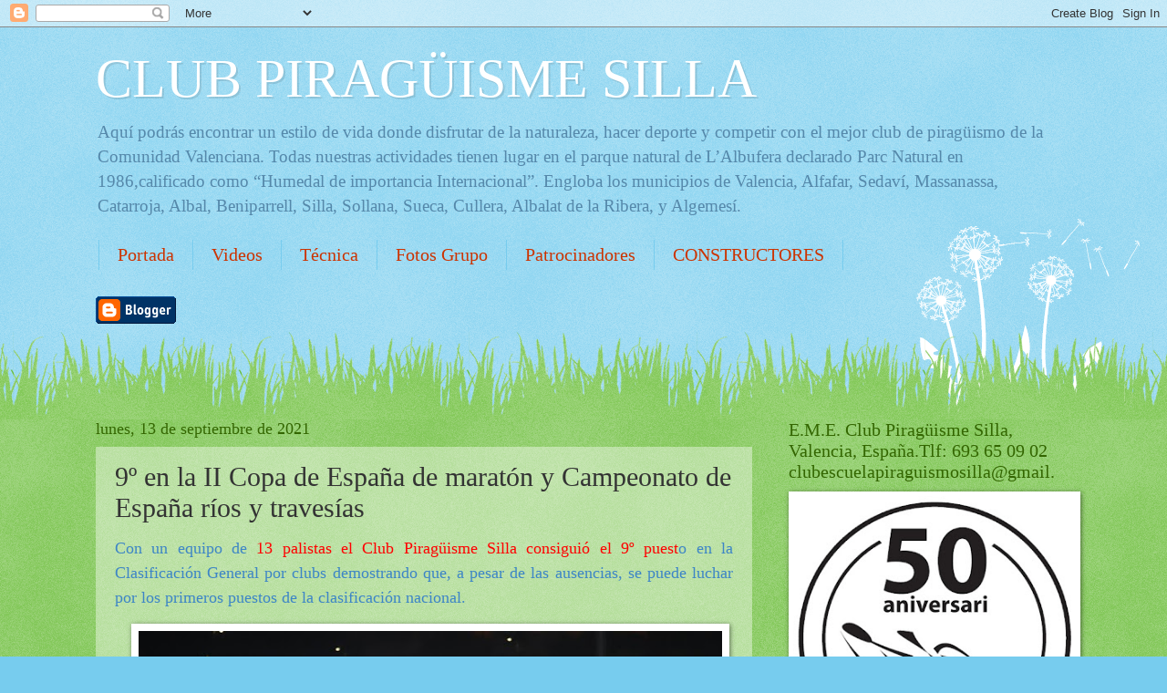

--- FILE ---
content_type: text/html; charset=UTF-8
request_url: http://clubescuelapiraguismosilla.blogspot.com/2021/09/9-en-la-ii-copa-de-espana-de-maraton-y.html
body_size: 24133
content:
<!DOCTYPE html>
<html class='v2' dir='ltr' lang='es'>
<head>
<link href='https://www.blogger.com/static/v1/widgets/335934321-css_bundle_v2.css' rel='stylesheet' type='text/css'/>
<meta content='width=1100' name='viewport'/>
<meta content='text/html; charset=UTF-8' http-equiv='Content-Type'/>
<meta content='blogger' name='generator'/>
<link href='http://clubescuelapiraguismosilla.blogspot.com/favicon.ico' rel='icon' type='image/x-icon'/>
<link href='http://clubescuelapiraguismosilla.blogspot.com/2021/09/9-en-la-ii-copa-de-espana-de-maraton-y.html' rel='canonical'/>
<link rel="alternate" type="application/atom+xml" title="CLUB PIRAGÜISME SILLA - Atom" href="http://clubescuelapiraguismosilla.blogspot.com/feeds/posts/default" />
<link rel="alternate" type="application/rss+xml" title="CLUB PIRAGÜISME SILLA - RSS" href="http://clubescuelapiraguismosilla.blogspot.com/feeds/posts/default?alt=rss" />
<link rel="service.post" type="application/atom+xml" title="CLUB PIRAGÜISME SILLA - Atom" href="https://www.blogger.com/feeds/632253336160797571/posts/default" />

<link rel="alternate" type="application/atom+xml" title="CLUB PIRAGÜISME SILLA - Atom" href="http://clubescuelapiraguismosilla.blogspot.com/feeds/882740100732150990/comments/default" />
<!--Can't find substitution for tag [blog.ieCssRetrofitLinks]-->
<link href='https://blogger.googleusercontent.com/img/b/R29vZ2xl/AVvXsEgQJi6QJnC3z6HVye-kqxrQf9aVKyBaIZLsVWEODaXRd0TxF9fL980o7ct-fOeSyteadStRkjwUb0MFztZYSUbzULXd9fQb8JCIzqiQhNvtX4r6UgT5gtNP3JEq8A13dr4BD2qCP_9h_bP9/w640-h426/WhatsApp+Image+2021-09-12+at+1.15.11+PM.jpeg' rel='image_src'/>
<meta content='http://clubescuelapiraguismosilla.blogspot.com/2021/09/9-en-la-ii-copa-de-espana-de-maraton-y.html' property='og:url'/>
<meta content='9º en la II Copa de España de maratón y Campeonato de España ríos y travesías' property='og:title'/>
<meta content='E.M.E. Club Piragüisme Silla, Parque Natural de la Albufera de Silla, (Valencia).' property='og:description'/>
<meta content='https://blogger.googleusercontent.com/img/b/R29vZ2xl/AVvXsEgQJi6QJnC3z6HVye-kqxrQf9aVKyBaIZLsVWEODaXRd0TxF9fL980o7ct-fOeSyteadStRkjwUb0MFztZYSUbzULXd9fQb8JCIzqiQhNvtX4r6UgT5gtNP3JEq8A13dr4BD2qCP_9h_bP9/w1200-h630-p-k-no-nu/WhatsApp+Image+2021-09-12+at+1.15.11+PM.jpeg' property='og:image'/>
<title>CLUB PIRAGÜISME SILLA: 9º en la II Copa de España de maratón y Campeonato de España ríos y travesías</title>
<style id='page-skin-1' type='text/css'><!--
/*
-----------------------------------------------
Blogger Template Style
Name:     Watermark
Designer: Blogger
URL:      www.blogger.com
----------------------------------------------- */
/* Use this with templates/1ktemplate-*.html */
/* Content
----------------------------------------------- */
body {
font: normal normal 15px Georgia, Utopia, 'Palatino Linotype', Palatino, serif;
color: #333333;
background: #77ccee url(https://resources.blogblog.com/blogblog/data/1kt/watermark/body_background_flower.png) repeat scroll top left;
}
html body .content-outer {
min-width: 0;
max-width: 100%;
width: 100%;
}
.content-outer {
font-size: 92%;
}
a:link {
text-decoration:none;
color: #cc3300;
}
a:visited {
text-decoration:none;
color: #993322;
}
a:hover {
text-decoration:underline;
color: #ff3300;
}
.body-fauxcolumns .cap-top {
margin-top: 30px;
background: transparent none no-repeat scroll top left;
height: 0;
}
.content-inner {
padding: 0;
}
/* Header
----------------------------------------------- */
.header-inner .Header .titlewrapper,
.header-inner .Header .descriptionwrapper {
padding-left: 20px;
padding-right: 20px;
}
.Header h1 {
font: normal normal 60px Georgia, Utopia, 'Palatino Linotype', Palatino, serif;
color: #ffffff;
text-shadow: 2px 2px rgba(0, 0, 0, .1);
}
.Header h1 a {
color: #ffffff;
}
.Header .description {
font-size: 140%;
color: #5588aa;
}
/* Tabs
----------------------------------------------- */
.tabs-inner .section {
margin: 0 20px;
}
.tabs-inner .PageList, .tabs-inner .LinkList, .tabs-inner .Labels {
margin-left: -11px;
margin-right: -11px;
background-color: transparent;
border-top: 0 solid #ffffff;
border-bottom: 0 solid #ffffff;
-moz-box-shadow: 0 0 0 rgba(0, 0, 0, .3);
-webkit-box-shadow: 0 0 0 rgba(0, 0, 0, .3);
-goog-ms-box-shadow: 0 0 0 rgba(0, 0, 0, .3);
box-shadow: 0 0 0 rgba(0, 0, 0, .3);
}
.tabs-inner .PageList .widget-content,
.tabs-inner .LinkList .widget-content,
.tabs-inner .Labels .widget-content {
margin: -3px -11px;
background: transparent none  no-repeat scroll right;
}
.tabs-inner .widget ul {
padding: 2px 25px;
max-height: 34px;
background: transparent none no-repeat scroll left;
}
.tabs-inner .widget li {
border: none;
}
.tabs-inner .widget li a {
display: inline-block;
padding: .25em 1em;
font: normal normal 20px Georgia, Utopia, 'Palatino Linotype', Palatino, serif;
color: #cc3300;
border-right: 1px solid #77ccee;
}
.tabs-inner .widget li:first-child a {
border-left: 1px solid #77ccee;
}
.tabs-inner .widget li.selected a, .tabs-inner .widget li a:hover {
color: #000000;
}
/* Headings
----------------------------------------------- */
h2 {
font: normal normal 20px Georgia, Utopia, 'Palatino Linotype', Palatino, serif;
color: #336600;
margin: 0 0 .5em;
}
h2.date-header {
font: normal normal 18px Georgia, Utopia, 'Palatino Linotype', Palatino, serif;
color: #336600;
}
/* Main
----------------------------------------------- */
.main-inner .column-center-inner,
.main-inner .column-left-inner,
.main-inner .column-right-inner {
padding: 0 5px;
}
.main-outer {
margin-top: 100px;
background: #66bb33 url(https://resources.blogblog.com/blogblog/data/1kt/watermark/body_background_flower.png) repeat scroll top center;
}
.main-inner {
padding-top: 0;
}
.main-cap-top {
position: relative;
}
.main-cap-top .cap-right {
position: absolute;
height: 100px;
width: 100%;
bottom: 0;
background: transparent url(https://resources.blogblog.com/blogblog/data/1kt/watermark/main_cap_flower.png) repeat-x scroll bottom center;
}
.main-cap-top .cap-left {
position: absolute;
height: 245px;
width: 280px;
right: 0;
bottom: 0;
background: transparent url(https://resources.blogblog.com/blogblog/data/1kt/watermark/main_overlay_flower.png) no-repeat scroll bottom left;
}
/* Posts
----------------------------------------------- */
.post-outer {
padding: 15px 20px;
margin: 0 0 25px;
background: transparent url(https://resources.blogblog.com/blogblog/data/1kt/watermark/post_background_birds.png) repeat scroll top left;
_background-image: none;
border: dotted 1px transparent;
-moz-box-shadow: 0 0 0 rgba(0, 0, 0, .1);
-webkit-box-shadow: 0 0 0 rgba(0, 0, 0, .1);
-goog-ms-box-shadow: 0 0 0 rgba(0, 0, 0, .1);
box-shadow: 0 0 0 rgba(0, 0, 0, .1);
}
h3.post-title {
font: normal normal 30px Georgia, Utopia, 'Palatino Linotype', Palatino, serif;
margin: 0;
}
.comments h4 {
font: normal normal 30px Georgia, Utopia, 'Palatino Linotype', Palatino, serif;
margin: 1em 0 0;
}
.post-body {
font-size: 105%;
line-height: 1.5;
position: relative;
}
.post-header {
margin: 0 0 1em;
color: #997755;
}
.post-footer {
margin: 10px 0 0;
padding: 10px 0 0;
color: #997755;
border-top: dashed 1px #777777;
}
#blog-pager {
font-size: 140%
}
#comments .comment-author {
padding-top: 1.5em;
border-top: dashed 1px #777777;
background-position: 0 1.5em;
}
#comments .comment-author:first-child {
padding-top: 0;
border-top: none;
}
.avatar-image-container {
margin: .2em 0 0;
}
/* Comments
----------------------------------------------- */
.comments .comments-content .icon.blog-author {
background-repeat: no-repeat;
background-image: url([data-uri]);
}
.comments .comments-content .loadmore a {
border-top: 1px solid #777777;
border-bottom: 1px solid #777777;
}
.comments .continue {
border-top: 2px solid #777777;
}
/* Widgets
----------------------------------------------- */
.widget ul, .widget #ArchiveList ul.flat {
padding: 0;
list-style: none;
}
.widget ul li, .widget #ArchiveList ul.flat li {
padding: .35em 0;
text-indent: 0;
border-top: dashed 1px #777777;
}
.widget ul li:first-child, .widget #ArchiveList ul.flat li:first-child {
border-top: none;
}
.widget .post-body ul {
list-style: disc;
}
.widget .post-body ul li {
border: none;
}
.widget .zippy {
color: #777777;
}
.post-body img, .post-body .tr-caption-container, .Profile img, .Image img,
.BlogList .item-thumbnail img {
padding: 5px;
background: #fff;
-moz-box-shadow: 1px 1px 5px rgba(0, 0, 0, .5);
-webkit-box-shadow: 1px 1px 5px rgba(0, 0, 0, .5);
-goog-ms-box-shadow: 1px 1px 5px rgba(0, 0, 0, .5);
box-shadow: 1px 1px 5px rgba(0, 0, 0, .5);
}
.post-body img, .post-body .tr-caption-container {
padding: 8px;
}
.post-body .tr-caption-container {
color: #333333;
}
.post-body .tr-caption-container img {
padding: 0;
background: transparent;
border: none;
-moz-box-shadow: 0 0 0 rgba(0, 0, 0, .1);
-webkit-box-shadow: 0 0 0 rgba(0, 0, 0, .1);
-goog-ms-box-shadow: 0 0 0 rgba(0, 0, 0, .1);
box-shadow: 0 0 0 rgba(0, 0, 0, .1);
}
/* Footer
----------------------------------------------- */
.footer-outer {
color:#ffffff;
background: #331100 url(https://resources.blogblog.com/blogblog/data/1kt/watermark/body_background_navigator.png) repeat scroll top left;
}
.footer-outer a {
color: #ffdd99;
}
.footer-outer a:visited {
color: #eecc77;
}
.footer-outer a:hover {
color: #ffffcc;
}
.footer-outer .widget h2 {
color: #ffffff;
}
/* Mobile
----------------------------------------------- */
body.mobile  {
background-size: 100% auto;
}
.mobile .body-fauxcolumn-outer {
background: transparent none repeat scroll top left;
}
html .mobile .mobile-date-outer {
border-bottom: none;
background: transparent url(https://resources.blogblog.com/blogblog/data/1kt/watermark/post_background_birds.png) repeat scroll top left;
_background-image: none;
margin-bottom: 10px;
}
.mobile .main-inner .date-outer {
padding: 0;
}
.mobile .main-inner .date-header {
margin: 10px;
}
.mobile .main-cap-top {
z-index: -1;
}
.mobile .content-outer {
font-size: 100%;
}
.mobile .post-outer {
padding: 10px;
}
.mobile .main-cap-top .cap-left {
background: transparent none no-repeat scroll bottom left;
}
.mobile .body-fauxcolumns .cap-top {
margin: 0;
}
.mobile-link-button {
background: transparent url(https://resources.blogblog.com/blogblog/data/1kt/watermark/post_background_birds.png) repeat scroll top left;
}
.mobile-link-button a:link, .mobile-link-button a:visited {
color: #cc3300;
}
.mobile-index-date .date-header {
color: #336600;
}
.mobile-index-contents {
color: #333333;
}
.mobile .tabs-inner .section {
margin: 0;
}
.mobile .tabs-inner .PageList {
margin-left: 0;
margin-right: 0;
}
.mobile .tabs-inner .PageList .widget-content {
margin: 0;
color: #000000;
background: transparent url(https://resources.blogblog.com/blogblog/data/1kt/watermark/post_background_birds.png) repeat scroll top left;
}
.mobile .tabs-inner .PageList .widget-content .pagelist-arrow {
border-left: 1px solid #77ccee;
}

--></style>
<style id='template-skin-1' type='text/css'><!--
body {
min-width: 1110px;
}
.content-outer, .content-fauxcolumn-outer, .region-inner {
min-width: 1110px;
max-width: 1110px;
_width: 1110px;
}
.main-inner .columns {
padding-left: 0;
padding-right: 350px;
}
.main-inner .fauxcolumn-center-outer {
left: 0;
right: 350px;
/* IE6 does not respect left and right together */
_width: expression(this.parentNode.offsetWidth -
parseInt("0") -
parseInt("350px") + 'px');
}
.main-inner .fauxcolumn-left-outer {
width: 0;
}
.main-inner .fauxcolumn-right-outer {
width: 350px;
}
.main-inner .column-left-outer {
width: 0;
right: 100%;
margin-left: -0;
}
.main-inner .column-right-outer {
width: 350px;
margin-right: -350px;
}
#layout {
min-width: 0;
}
#layout .content-outer {
min-width: 0;
width: 800px;
}
#layout .region-inner {
min-width: 0;
width: auto;
}
body#layout div.add_widget {
padding: 8px;
}
body#layout div.add_widget a {
margin-left: 32px;
}
--></style>
<link href='https://www.blogger.com/dyn-css/authorization.css?targetBlogID=632253336160797571&amp;zx=bc8ec8cd-b6b2-4794-977e-13c280d9c28d' media='none' onload='if(media!=&#39;all&#39;)media=&#39;all&#39;' rel='stylesheet'/><noscript><link href='https://www.blogger.com/dyn-css/authorization.css?targetBlogID=632253336160797571&amp;zx=bc8ec8cd-b6b2-4794-977e-13c280d9c28d' rel='stylesheet'/></noscript>
<meta name='google-adsense-platform-account' content='ca-host-pub-1556223355139109'/>
<meta name='google-adsense-platform-domain' content='blogspot.com'/>

</head>
<body class='loading variant-flower'>
<div class='navbar section' id='navbar' name='Barra de navegación'><div class='widget Navbar' data-version='1' id='Navbar1'><script type="text/javascript">
    function setAttributeOnload(object, attribute, val) {
      if(window.addEventListener) {
        window.addEventListener('load',
          function(){ object[attribute] = val; }, false);
      } else {
        window.attachEvent('onload', function(){ object[attribute] = val; });
      }
    }
  </script>
<div id="navbar-iframe-container"></div>
<script type="text/javascript" src="https://apis.google.com/js/platform.js"></script>
<script type="text/javascript">
      gapi.load("gapi.iframes:gapi.iframes.style.bubble", function() {
        if (gapi.iframes && gapi.iframes.getContext) {
          gapi.iframes.getContext().openChild({
              url: 'https://www.blogger.com/navbar/632253336160797571?po\x3d882740100732150990\x26origin\x3dhttp://clubescuelapiraguismosilla.blogspot.com',
              where: document.getElementById("navbar-iframe-container"),
              id: "navbar-iframe"
          });
        }
      });
    </script><script type="text/javascript">
(function() {
var script = document.createElement('script');
script.type = 'text/javascript';
script.src = '//pagead2.googlesyndication.com/pagead/js/google_top_exp.js';
var head = document.getElementsByTagName('head')[0];
if (head) {
head.appendChild(script);
}})();
</script>
</div></div>
<div class='body-fauxcolumns'>
<div class='fauxcolumn-outer body-fauxcolumn-outer'>
<div class='cap-top'>
<div class='cap-left'></div>
<div class='cap-right'></div>
</div>
<div class='fauxborder-left'>
<div class='fauxborder-right'></div>
<div class='fauxcolumn-inner'>
</div>
</div>
<div class='cap-bottom'>
<div class='cap-left'></div>
<div class='cap-right'></div>
</div>
</div>
</div>
<div class='content'>
<div class='content-fauxcolumns'>
<div class='fauxcolumn-outer content-fauxcolumn-outer'>
<div class='cap-top'>
<div class='cap-left'></div>
<div class='cap-right'></div>
</div>
<div class='fauxborder-left'>
<div class='fauxborder-right'></div>
<div class='fauxcolumn-inner'>
</div>
</div>
<div class='cap-bottom'>
<div class='cap-left'></div>
<div class='cap-right'></div>
</div>
</div>
</div>
<div class='content-outer'>
<div class='content-cap-top cap-top'>
<div class='cap-left'></div>
<div class='cap-right'></div>
</div>
<div class='fauxborder-left content-fauxborder-left'>
<div class='fauxborder-right content-fauxborder-right'></div>
<div class='content-inner'>
<header>
<div class='header-outer'>
<div class='header-cap-top cap-top'>
<div class='cap-left'></div>
<div class='cap-right'></div>
</div>
<div class='fauxborder-left header-fauxborder-left'>
<div class='fauxborder-right header-fauxborder-right'></div>
<div class='region-inner header-inner'>
<div class='header section' id='header' name='Cabecera'><div class='widget Header' data-version='1' id='Header1'>
<div id='header-inner'>
<div class='titlewrapper'>
<h1 class='title'>
<a href='http://clubescuelapiraguismosilla.blogspot.com/'>
CLUB PIRAGÜISME SILLA
</a>
</h1>
</div>
<div class='descriptionwrapper'>
<p class='description'><span>Aquí podrás encontrar un estilo de vida donde disfrutar de la naturaleza, hacer deporte y competir con el mejor club de piragüismo de la Comunidad Valenciana.
 
     Todas nuestras actividades tienen lugar en el parque natural de L&#8217;Albufera declarado Parc Natural en 1986,calificado como &#8220;Humedal de importancia Internacional&#8221;.
     Engloba los municipios de Valencia, Alfafar, Sedaví, Massanassa, Catarroja, Albal, Beniparrell, Silla, Sollana, Sueca, Cullera, Albalat de la Ribera, y Algemesí.</span></p>
</div>
</div>
</div></div>
</div>
</div>
<div class='header-cap-bottom cap-bottom'>
<div class='cap-left'></div>
<div class='cap-right'></div>
</div>
</div>
</header>
<div class='tabs-outer'>
<div class='tabs-cap-top cap-top'>
<div class='cap-left'></div>
<div class='cap-right'></div>
</div>
<div class='fauxborder-left tabs-fauxborder-left'>
<div class='fauxborder-right tabs-fauxborder-right'></div>
<div class='region-inner tabs-inner'>
<div class='tabs section' id='crosscol' name='Multicolumnas'><div class='widget PageList' data-version='1' id='PageList1'>
<h2>Páginas</h2>
<div class='widget-content'>
<ul>
<li>
<a href='http://clubescuelapiraguismosilla.blogspot.com/'>Portada</a>
</li>
<li>
<a href='http://clubescuelapiraguismosilla.blogspot.com/p/videos.html'>Videos</a>
</li>
<li>
<a href='http://clubescuelapiraguismosilla.blogspot.com/p/tecnica.html'>Técnica </a>
</li>
<li>
<a href='http://clubescuelapiraguismosilla.blogspot.com/p/fotos.html'>Fotos Grupo</a>
</li>
<li>
<a href='http://clubescuelapiraguismosilla.blogspot.com/p/patrocinadores.html'>Patrocinadores</a>
</li>
<li>
<a href='http://clubescuelapiraguismosilla.blogspot.com/p/constructores-de-piraguas.html'>CONSTRUCTORES</a>
</li>
</ul>
<div class='clear'></div>
</div>
</div></div>
<div class='tabs section' id='crosscol-overflow' name='Cross-Column 2'><div class='widget BloggerButton' data-version='1' id='BloggerButton1'>
<div class='widget-content'>
<a href='https://www.blogger.com'><img alt='Powered By Blogger' src='https://img1.blogblog.com/html/buttons/blogger-simple-blue.gif'/></a>
<div class='clear'></div>
</div>
</div></div>
</div>
</div>
<div class='tabs-cap-bottom cap-bottom'>
<div class='cap-left'></div>
<div class='cap-right'></div>
</div>
</div>
<div class='main-outer'>
<div class='main-cap-top cap-top'>
<div class='cap-left'></div>
<div class='cap-right'></div>
</div>
<div class='fauxborder-left main-fauxborder-left'>
<div class='fauxborder-right main-fauxborder-right'></div>
<div class='region-inner main-inner'>
<div class='columns fauxcolumns'>
<div class='fauxcolumn-outer fauxcolumn-center-outer'>
<div class='cap-top'>
<div class='cap-left'></div>
<div class='cap-right'></div>
</div>
<div class='fauxborder-left'>
<div class='fauxborder-right'></div>
<div class='fauxcolumn-inner'>
</div>
</div>
<div class='cap-bottom'>
<div class='cap-left'></div>
<div class='cap-right'></div>
</div>
</div>
<div class='fauxcolumn-outer fauxcolumn-left-outer'>
<div class='cap-top'>
<div class='cap-left'></div>
<div class='cap-right'></div>
</div>
<div class='fauxborder-left'>
<div class='fauxborder-right'></div>
<div class='fauxcolumn-inner'>
</div>
</div>
<div class='cap-bottom'>
<div class='cap-left'></div>
<div class='cap-right'></div>
</div>
</div>
<div class='fauxcolumn-outer fauxcolumn-right-outer'>
<div class='cap-top'>
<div class='cap-left'></div>
<div class='cap-right'></div>
</div>
<div class='fauxborder-left'>
<div class='fauxborder-right'></div>
<div class='fauxcolumn-inner'>
</div>
</div>
<div class='cap-bottom'>
<div class='cap-left'></div>
<div class='cap-right'></div>
</div>
</div>
<!-- corrects IE6 width calculation -->
<div class='columns-inner'>
<div class='column-center-outer'>
<div class='column-center-inner'>
<div class='main section' id='main' name='Principal'><div class='widget Blog' data-version='1' id='Blog1'>
<div class='blog-posts hfeed'>

          <div class="date-outer">
        
<h2 class='date-header'><span>lunes, 13 de septiembre de 2021</span></h2>

          <div class="date-posts">
        
<div class='post-outer'>
<div class='post hentry uncustomized-post-template' itemprop='blogPost' itemscope='itemscope' itemtype='http://schema.org/BlogPosting'>
<meta content='https://blogger.googleusercontent.com/img/b/R29vZ2xl/AVvXsEgQJi6QJnC3z6HVye-kqxrQf9aVKyBaIZLsVWEODaXRd0TxF9fL980o7ct-fOeSyteadStRkjwUb0MFztZYSUbzULXd9fQb8JCIzqiQhNvtX4r6UgT5gtNP3JEq8A13dr4BD2qCP_9h_bP9/w640-h426/WhatsApp+Image+2021-09-12+at+1.15.11+PM.jpeg' itemprop='image_url'/>
<meta content='632253336160797571' itemprop='blogId'/>
<meta content='882740100732150990' itemprop='postId'/>
<a name='882740100732150990'></a>
<h3 class='post-title entry-title' itemprop='name'>
9º en la II Copa de España de maratón y Campeonato de España ríos y travesías
</h3>
<div class='post-header'>
<div class='post-header-line-1'></div>
</div>
<div class='post-body entry-content' id='post-body-882740100732150990' itemprop='description articleBody'>
<div><p class="MsoNormal" style="text-align: justify;"><span style="font-family: verdana;"><span style="font-size: large;"><span style="color: #3d85c6;">Con un equipo de <span style="color: red;">13 palistas el Club Piragüisme Silla
consiguió el 9º puest</span>o en la Clasificación General por clubs demostrando que, a
pesar de las ausencias, se puede luchar por los primeros puestos de la
clasificación nacional.</span></span></span></p><div class="separator" style="clear: both; text-align: center;"><span style="font-family: verdana;"><span style="font-size: large;"><span style="color: #3d85c6;"><a href="https://blogger.googleusercontent.com/img/b/R29vZ2xl/AVvXsEgQJi6QJnC3z6HVye-kqxrQf9aVKyBaIZLsVWEODaXRd0TxF9fL980o7ct-fOeSyteadStRkjwUb0MFztZYSUbzULXd9fQb8JCIzqiQhNvtX4r6UgT5gtNP3JEq8A13dr4BD2qCP_9h_bP9/s1024/WhatsApp+Image+2021-09-12+at+1.15.11+PM.jpeg" imageanchor="1" style="margin-left: 1em; margin-right: 1em;"><img border="0" data-original-height="683" data-original-width="1024" height="426" src="https://blogger.googleusercontent.com/img/b/R29vZ2xl/AVvXsEgQJi6QJnC3z6HVye-kqxrQf9aVKyBaIZLsVWEODaXRd0TxF9fL980o7ct-fOeSyteadStRkjwUb0MFztZYSUbzULXd9fQb8JCIzqiQhNvtX4r6UgT5gtNP3JEq8A13dr4BD2qCP_9h_bP9/w640-h426/WhatsApp+Image+2021-09-12+at+1.15.11+PM.jpeg" width="640" /></a></span></span></span></div><p></p><p class="MsoNormal" style="text-align: justify;"><span style="font-family: verdana;"><span style="font-size: large;"><span style="color: #3d85c6;"></span></span></span></p><!--[if gte mso 9]><xml>
 <o:OfficeDocumentSettings>
  <o:AllowPNG/>
 </o:OfficeDocumentSettings>
</xml><![endif]--><!--[if gte mso 9]><xml>
 <w:WordDocument>
  <w:View>Normal</w:View>
  <w:Zoom>0</w:Zoom>
  <w:TrackMoves/>
  <w:TrackFormatting/>
  <w:HyphenationZone>21</w:HyphenationZone>
  <w:PunctuationKerning/>
  <w:ValidateAgainstSchemas/>
  <w:SaveIfXMLInvalid>false</w:SaveIfXMLInvalid>
  <w:IgnoreMixedContent>false</w:IgnoreMixedContent>
  <w:AlwaysShowPlaceholderText>false</w:AlwaysShowPlaceholderText>
  <w:DoNotPromoteQF/>
  <w:LidThemeOther>ES</w:LidThemeOther>
  <w:LidThemeAsian>X-NONE</w:LidThemeAsian>
  <w:LidThemeComplexScript>X-NONE</w:LidThemeComplexScript>
  <w:Compatibility>
   <w:BreakWrappedTables/>
   <w:SnapToGridInCell/>
   <w:WrapTextWithPunct/>
   <w:UseAsianBreakRules/>
   <w:DontGrowAutofit/>
   <w:SplitPgBreakAndParaMark/>
   <w:EnableOpenTypeKerning/>
   <w:DontFlipMirrorIndents/>
   <w:OverrideTableStyleHps/>
   <w:UseFELayout/>
  </w:Compatibility>
  <m:mathPr>
   <m:mathFont m:val="Cambria Math"/>
   <m:brkBin m:val="before"/>
   <m:brkBinSub m:val="&#45;-"/>
   <m:smallFrac m:val="off"/>
   <m:dispDef/>
   <m:lMargin m:val="0"/>
   <m:rMargin m:val="0"/>
   <m:defJc m:val="centerGroup"/>
   <m:wrapIndent m:val="1440"/>
   <m:intLim m:val="subSup"/>
   <m:naryLim m:val="undOvr"/>
  </m:mathPr></w:WordDocument>
</xml><![endif]--><!--[if gte mso 9]><xml>
 <w:LatentStyles DefLockedState="false" DefUnhideWhenUsed="false"
  DefSemiHidden="false" DefQFormat="false" DefPriority="99"
  LatentStyleCount="371">
  <w:LsdException Locked="false" Priority="0" QFormat="true" Name="Normal"/>
  <w:LsdException Locked="false" Priority="9" QFormat="true" Name="heading 1"/>
  <w:LsdException Locked="false" Priority="9" SemiHidden="true"
   UnhideWhenUsed="true" QFormat="true" Name="heading 2"/>
  <w:LsdException Locked="false" Priority="9" SemiHidden="true"
   UnhideWhenUsed="true" QFormat="true" Name="heading 3"/>
  <w:LsdException Locked="false" Priority="9" SemiHidden="true"
   UnhideWhenUsed="true" QFormat="true" Name="heading 4"/>
  <w:LsdException Locked="false" Priority="9" SemiHidden="true"
   UnhideWhenUsed="true" QFormat="true" Name="heading 5"/>
  <w:LsdException Locked="false" Priority="9" SemiHidden="true"
   UnhideWhenUsed="true" QFormat="true" Name="heading 6"/>
  <w:LsdException Locked="false" Priority="9" SemiHidden="true"
   UnhideWhenUsed="true" QFormat="true" Name="heading 7"/>
  <w:LsdException Locked="false" Priority="9" SemiHidden="true"
   UnhideWhenUsed="true" QFormat="true" Name="heading 8"/>
  <w:LsdException Locked="false" Priority="9" SemiHidden="true"
   UnhideWhenUsed="true" QFormat="true" Name="heading 9"/>
  <w:LsdException Locked="false" SemiHidden="true" UnhideWhenUsed="true"
   Name="index 1"/>
  <w:LsdException Locked="false" SemiHidden="true" UnhideWhenUsed="true"
   Name="index 2"/>
  <w:LsdException Locked="false" SemiHidden="true" UnhideWhenUsed="true"
   Name="index 3"/>
  <w:LsdException Locked="false" SemiHidden="true" UnhideWhenUsed="true"
   Name="index 4"/>
  <w:LsdException Locked="false" SemiHidden="true" UnhideWhenUsed="true"
   Name="index 5"/>
  <w:LsdException Locked="false" SemiHidden="true" UnhideWhenUsed="true"
   Name="index 6"/>
  <w:LsdException Locked="false" SemiHidden="true" UnhideWhenUsed="true"
   Name="index 7"/>
  <w:LsdException Locked="false" SemiHidden="true" UnhideWhenUsed="true"
   Name="index 8"/>
  <w:LsdException Locked="false" SemiHidden="true" UnhideWhenUsed="true"
   Name="index 9"/>
  <w:LsdException Locked="false" Priority="39" SemiHidden="true"
   UnhideWhenUsed="true" Name="toc 1"/>
  <w:LsdException Locked="false" Priority="39" SemiHidden="true"
   UnhideWhenUsed="true" Name="toc 2"/>
  <w:LsdException Locked="false" Priority="39" SemiHidden="true"
   UnhideWhenUsed="true" Name="toc 3"/>
  <w:LsdException Locked="false" Priority="39" SemiHidden="true"
   UnhideWhenUsed="true" Name="toc 4"/>
  <w:LsdException Locked="false" Priority="39" SemiHidden="true"
   UnhideWhenUsed="true" Name="toc 5"/>
  <w:LsdException Locked="false" Priority="39" SemiHidden="true"
   UnhideWhenUsed="true" Name="toc 6"/>
  <w:LsdException Locked="false" Priority="39" SemiHidden="true"
   UnhideWhenUsed="true" Name="toc 7"/>
  <w:LsdException Locked="false" Priority="39" SemiHidden="true"
   UnhideWhenUsed="true" Name="toc 8"/>
  <w:LsdException Locked="false" Priority="39" SemiHidden="true"
   UnhideWhenUsed="true" Name="toc 9"/>
  <w:LsdException Locked="false" SemiHidden="true" UnhideWhenUsed="true"
   Name="Normal Indent"/>
  <w:LsdException Locked="false" SemiHidden="true" UnhideWhenUsed="true"
   Name="footnote text"/>
  <w:LsdException Locked="false" SemiHidden="true" UnhideWhenUsed="true"
   Name="annotation text"/>
  <w:LsdException Locked="false" SemiHidden="true" UnhideWhenUsed="true"
   Name="header"/>
  <w:LsdException Locked="false" SemiHidden="true" UnhideWhenUsed="true"
   Name="footer"/>
  <w:LsdException Locked="false" SemiHidden="true" UnhideWhenUsed="true"
   Name="index heading"/>
  <w:LsdException Locked="false" Priority="35" SemiHidden="true"
   UnhideWhenUsed="true" QFormat="true" Name="caption"/>
  <w:LsdException Locked="false" SemiHidden="true" UnhideWhenUsed="true"
   Name="table of figures"/>
  <w:LsdException Locked="false" SemiHidden="true" UnhideWhenUsed="true"
   Name="envelope address"/>
  <w:LsdException Locked="false" SemiHidden="true" UnhideWhenUsed="true"
   Name="envelope return"/>
  <w:LsdException Locked="false" SemiHidden="true" UnhideWhenUsed="true"
   Name="footnote reference"/>
  <w:LsdException Locked="false" SemiHidden="true" UnhideWhenUsed="true"
   Name="annotation reference"/>
  <w:LsdException Locked="false" SemiHidden="true" UnhideWhenUsed="true"
   Name="line number"/>
  <w:LsdException Locked="false" SemiHidden="true" UnhideWhenUsed="true"
   Name="page number"/>
  <w:LsdException Locked="false" SemiHidden="true" UnhideWhenUsed="true"
   Name="endnote reference"/>
  <w:LsdException Locked="false" SemiHidden="true" UnhideWhenUsed="true"
   Name="endnote text"/>
  <w:LsdException Locked="false" SemiHidden="true" UnhideWhenUsed="true"
   Name="table of authorities"/>
  <w:LsdException Locked="false" SemiHidden="true" UnhideWhenUsed="true"
   Name="macro"/>
  <w:LsdException Locked="false" SemiHidden="true" UnhideWhenUsed="true"
   Name="toa heading"/>
  <w:LsdException Locked="false" SemiHidden="true" UnhideWhenUsed="true"
   Name="List"/>
  <w:LsdException Locked="false" SemiHidden="true" UnhideWhenUsed="true"
   Name="List Bullet"/>
  <w:LsdException Locked="false" SemiHidden="true" UnhideWhenUsed="true"
   Name="List Number"/>
  <w:LsdException Locked="false" SemiHidden="true" UnhideWhenUsed="true"
   Name="List 2"/>
  <w:LsdException Locked="false" SemiHidden="true" UnhideWhenUsed="true"
   Name="List 3"/>
  <w:LsdException Locked="false" SemiHidden="true" UnhideWhenUsed="true"
   Name="List 4"/>
  <w:LsdException Locked="false" SemiHidden="true" UnhideWhenUsed="true"
   Name="List 5"/>
  <w:LsdException Locked="false" SemiHidden="true" UnhideWhenUsed="true"
   Name="List Bullet 2"/>
  <w:LsdException Locked="false" SemiHidden="true" UnhideWhenUsed="true"
   Name="List Bullet 3"/>
  <w:LsdException Locked="false" SemiHidden="true" UnhideWhenUsed="true"
   Name="List Bullet 4"/>
  <w:LsdException Locked="false" SemiHidden="true" UnhideWhenUsed="true"
   Name="List Bullet 5"/>
  <w:LsdException Locked="false" SemiHidden="true" UnhideWhenUsed="true"
   Name="List Number 2"/>
  <w:LsdException Locked="false" SemiHidden="true" UnhideWhenUsed="true"
   Name="List Number 3"/>
  <w:LsdException Locked="false" SemiHidden="true" UnhideWhenUsed="true"
   Name="List Number 4"/>
  <w:LsdException Locked="false" SemiHidden="true" UnhideWhenUsed="true"
   Name="List Number 5"/>
  <w:LsdException Locked="false" Priority="10" QFormat="true" Name="Title"/>
  <w:LsdException Locked="false" SemiHidden="true" UnhideWhenUsed="true"
   Name="Closing"/>
  <w:LsdException Locked="false" SemiHidden="true" UnhideWhenUsed="true"
   Name="Signature"/>
  <w:LsdException Locked="false" Priority="1" SemiHidden="true"
   UnhideWhenUsed="true" Name="Default Paragraph Font"/>
  <w:LsdException Locked="false" SemiHidden="true" UnhideWhenUsed="true"
   Name="Body Text"/>
  <w:LsdException Locked="false" SemiHidden="true" UnhideWhenUsed="true"
   Name="Body Text Indent"/>
  <w:LsdException Locked="false" SemiHidden="true" UnhideWhenUsed="true"
   Name="List Continue"/>
  <w:LsdException Locked="false" SemiHidden="true" UnhideWhenUsed="true"
   Name="List Continue 2"/>
  <w:LsdException Locked="false" SemiHidden="true" UnhideWhenUsed="true"
   Name="List Continue 3"/>
  <w:LsdException Locked="false" SemiHidden="true" UnhideWhenUsed="true"
   Name="List Continue 4"/>
  <w:LsdException Locked="false" SemiHidden="true" UnhideWhenUsed="true"
   Name="List Continue 5"/>
  <w:LsdException Locked="false" SemiHidden="true" UnhideWhenUsed="true"
   Name="Message Header"/>
  <w:LsdException Locked="false" Priority="11" QFormat="true" Name="Subtitle"/>
  <w:LsdException Locked="false" SemiHidden="true" UnhideWhenUsed="true"
   Name="Salutation"/>
  <w:LsdException Locked="false" SemiHidden="true" UnhideWhenUsed="true"
   Name="Date"/>
  <w:LsdException Locked="false" SemiHidden="true" UnhideWhenUsed="true"
   Name="Body Text First Indent"/>
  <w:LsdException Locked="false" SemiHidden="true" UnhideWhenUsed="true"
   Name="Body Text First Indent 2"/>
  <w:LsdException Locked="false" SemiHidden="true" UnhideWhenUsed="true"
   Name="Note Heading"/>
  <w:LsdException Locked="false" SemiHidden="true" UnhideWhenUsed="true"
   Name="Body Text 2"/>
  <w:LsdException Locked="false" SemiHidden="true" UnhideWhenUsed="true"
   Name="Body Text 3"/>
  <w:LsdException Locked="false" SemiHidden="true" UnhideWhenUsed="true"
   Name="Body Text Indent 2"/>
  <w:LsdException Locked="false" SemiHidden="true" UnhideWhenUsed="true"
   Name="Body Text Indent 3"/>
  <w:LsdException Locked="false" SemiHidden="true" UnhideWhenUsed="true"
   Name="Block Text"/>
  <w:LsdException Locked="false" SemiHidden="true" UnhideWhenUsed="true"
   Name="Hyperlink"/>
  <w:LsdException Locked="false" SemiHidden="true" UnhideWhenUsed="true"
   Name="FollowedHyperlink"/>
  <w:LsdException Locked="false" Priority="22" QFormat="true" Name="Strong"/>
  <w:LsdException Locked="false" Priority="20" QFormat="true" Name="Emphasis"/>
  <w:LsdException Locked="false" SemiHidden="true" UnhideWhenUsed="true"
   Name="Document Map"/>
  <w:LsdException Locked="false" SemiHidden="true" UnhideWhenUsed="true"
   Name="Plain Text"/>
  <w:LsdException Locked="false" SemiHidden="true" UnhideWhenUsed="true"
   Name="E-mail Signature"/>
  <w:LsdException Locked="false" SemiHidden="true" UnhideWhenUsed="true"
   Name="HTML Top of Form"/>
  <w:LsdException Locked="false" SemiHidden="true" UnhideWhenUsed="true"
   Name="HTML Bottom of Form"/>
  <w:LsdException Locked="false" SemiHidden="true" UnhideWhenUsed="true"
   Name="Normal (Web)"/>
  <w:LsdException Locked="false" SemiHidden="true" UnhideWhenUsed="true"
   Name="HTML Acronym"/>
  <w:LsdException Locked="false" SemiHidden="true" UnhideWhenUsed="true"
   Name="HTML Address"/>
  <w:LsdException Locked="false" SemiHidden="true" UnhideWhenUsed="true"
   Name="HTML Cite"/>
  <w:LsdException Locked="false" SemiHidden="true" UnhideWhenUsed="true"
   Name="HTML Code"/>
  <w:LsdException Locked="false" SemiHidden="true" UnhideWhenUsed="true"
   Name="HTML Definition"/>
  <w:LsdException Locked="false" SemiHidden="true" UnhideWhenUsed="true"
   Name="HTML Keyboard"/>
  <w:LsdException Locked="false" SemiHidden="true" UnhideWhenUsed="true"
   Name="HTML Preformatted"/>
  <w:LsdException Locked="false" SemiHidden="true" UnhideWhenUsed="true"
   Name="HTML Sample"/>
  <w:LsdException Locked="false" SemiHidden="true" UnhideWhenUsed="true"
   Name="HTML Typewriter"/>
  <w:LsdException Locked="false" SemiHidden="true" UnhideWhenUsed="true"
   Name="HTML Variable"/>
  <w:LsdException Locked="false" SemiHidden="true" UnhideWhenUsed="true"
   Name="Normal Table"/>
  <w:LsdException Locked="false" SemiHidden="true" UnhideWhenUsed="true"
   Name="annotation subject"/>
  <w:LsdException Locked="false" SemiHidden="true" UnhideWhenUsed="true"
   Name="No List"/>
  <w:LsdException Locked="false" SemiHidden="true" UnhideWhenUsed="true"
   Name="Outline List 1"/>
  <w:LsdException Locked="false" SemiHidden="true" UnhideWhenUsed="true"
   Name="Outline List 2"/>
  <w:LsdException Locked="false" SemiHidden="true" UnhideWhenUsed="true"
   Name="Outline List 3"/>
  <w:LsdException Locked="false" SemiHidden="true" UnhideWhenUsed="true"
   Name="Table Simple 1"/>
  <w:LsdException Locked="false" SemiHidden="true" UnhideWhenUsed="true"
   Name="Table Simple 2"/>
  <w:LsdException Locked="false" SemiHidden="true" UnhideWhenUsed="true"
   Name="Table Simple 3"/>
  <w:LsdException Locked="false" SemiHidden="true" UnhideWhenUsed="true"
   Name="Table Classic 1"/>
  <w:LsdException Locked="false" SemiHidden="true" UnhideWhenUsed="true"
   Name="Table Classic 2"/>
  <w:LsdException Locked="false" SemiHidden="true" UnhideWhenUsed="true"
   Name="Table Classic 3"/>
  <w:LsdException Locked="false" SemiHidden="true" UnhideWhenUsed="true"
   Name="Table Classic 4"/>
  <w:LsdException Locked="false" SemiHidden="true" UnhideWhenUsed="true"
   Name="Table Colorful 1"/>
  <w:LsdException Locked="false" SemiHidden="true" UnhideWhenUsed="true"
   Name="Table Colorful 2"/>
  <w:LsdException Locked="false" SemiHidden="true" UnhideWhenUsed="true"
   Name="Table Colorful 3"/>
  <w:LsdException Locked="false" SemiHidden="true" UnhideWhenUsed="true"
   Name="Table Columns 1"/>
  <w:LsdException Locked="false" SemiHidden="true" UnhideWhenUsed="true"
   Name="Table Columns 2"/>
  <w:LsdException Locked="false" SemiHidden="true" UnhideWhenUsed="true"
   Name="Table Columns 3"/>
  <w:LsdException Locked="false" SemiHidden="true" UnhideWhenUsed="true"
   Name="Table Columns 4"/>
  <w:LsdException Locked="false" SemiHidden="true" UnhideWhenUsed="true"
   Name="Table Columns 5"/>
  <w:LsdException Locked="false" SemiHidden="true" UnhideWhenUsed="true"
   Name="Table Grid 1"/>
  <w:LsdException Locked="false" SemiHidden="true" UnhideWhenUsed="true"
   Name="Table Grid 2"/>
  <w:LsdException Locked="false" SemiHidden="true" UnhideWhenUsed="true"
   Name="Table Grid 3"/>
  <w:LsdException Locked="false" SemiHidden="true" UnhideWhenUsed="true"
   Name="Table Grid 4"/>
  <w:LsdException Locked="false" SemiHidden="true" UnhideWhenUsed="true"
   Name="Table Grid 5"/>
  <w:LsdException Locked="false" SemiHidden="true" UnhideWhenUsed="true"
   Name="Table Grid 6"/>
  <w:LsdException Locked="false" SemiHidden="true" UnhideWhenUsed="true"
   Name="Table Grid 7"/>
  <w:LsdException Locked="false" SemiHidden="true" UnhideWhenUsed="true"
   Name="Table Grid 8"/>
  <w:LsdException Locked="false" SemiHidden="true" UnhideWhenUsed="true"
   Name="Table List 1"/>
  <w:LsdException Locked="false" SemiHidden="true" UnhideWhenUsed="true"
   Name="Table List 2"/>
  <w:LsdException Locked="false" SemiHidden="true" UnhideWhenUsed="true"
   Name="Table List 3"/>
  <w:LsdException Locked="false" SemiHidden="true" UnhideWhenUsed="true"
   Name="Table List 4"/>
  <w:LsdException Locked="false" SemiHidden="true" UnhideWhenUsed="true"
   Name="Table List 5"/>
  <w:LsdException Locked="false" SemiHidden="true" UnhideWhenUsed="true"
   Name="Table List 6"/>
  <w:LsdException Locked="false" SemiHidden="true" UnhideWhenUsed="true"
   Name="Table List 7"/>
  <w:LsdException Locked="false" SemiHidden="true" UnhideWhenUsed="true"
   Name="Table List 8"/>
  <w:LsdException Locked="false" SemiHidden="true" UnhideWhenUsed="true"
   Name="Table 3D effects 1"/>
  <w:LsdException Locked="false" SemiHidden="true" UnhideWhenUsed="true"
   Name="Table 3D effects 2"/>
  <w:LsdException Locked="false" SemiHidden="true" UnhideWhenUsed="true"
   Name="Table 3D effects 3"/>
  <w:LsdException Locked="false" SemiHidden="true" UnhideWhenUsed="true"
   Name="Table Contemporary"/>
  <w:LsdException Locked="false" SemiHidden="true" UnhideWhenUsed="true"
   Name="Table Elegant"/>
  <w:LsdException Locked="false" SemiHidden="true" UnhideWhenUsed="true"
   Name="Table Professional"/>
  <w:LsdException Locked="false" SemiHidden="true" UnhideWhenUsed="true"
   Name="Table Subtle 1"/>
  <w:LsdException Locked="false" SemiHidden="true" UnhideWhenUsed="true"
   Name="Table Subtle 2"/>
  <w:LsdException Locked="false" SemiHidden="true" UnhideWhenUsed="true"
   Name="Table Web 1"/>
  <w:LsdException Locked="false" SemiHidden="true" UnhideWhenUsed="true"
   Name="Table Web 2"/>
  <w:LsdException Locked="false" SemiHidden="true" UnhideWhenUsed="true"
   Name="Table Web 3"/>
  <w:LsdException Locked="false" SemiHidden="true" UnhideWhenUsed="true"
   Name="Balloon Text"/>
  <w:LsdException Locked="false" Priority="39" Name="Table Grid"/>
  <w:LsdException Locked="false" SemiHidden="true" UnhideWhenUsed="true"
   Name="Table Theme"/>
  <w:LsdException Locked="false" SemiHidden="true" Name="Placeholder Text"/>
  <w:LsdException Locked="false" Priority="1" QFormat="true" Name="No Spacing"/>
  <w:LsdException Locked="false" Priority="60" Name="Light Shading"/>
  <w:LsdException Locked="false" Priority="61" Name="Light List"/>
  <w:LsdException Locked="false" Priority="62" Name="Light Grid"/>
  <w:LsdException Locked="false" Priority="63" Name="Medium Shading 1"/>
  <w:LsdException Locked="false" Priority="64" Name="Medium Shading 2"/>
  <w:LsdException Locked="false" Priority="65" Name="Medium List 1"/>
  <w:LsdException Locked="false" Priority="66" Name="Medium List 2"/>
  <w:LsdException Locked="false" Priority="67" Name="Medium Grid 1"/>
  <w:LsdException Locked="false" Priority="68" Name="Medium Grid 2"/>
  <w:LsdException Locked="false" Priority="69" Name="Medium Grid 3"/>
  <w:LsdException Locked="false" Priority="70" Name="Dark List"/>
  <w:LsdException Locked="false" Priority="71" Name="Colorful Shading"/>
  <w:LsdException Locked="false" Priority="72" Name="Colorful List"/>
  <w:LsdException Locked="false" Priority="73" Name="Colorful Grid"/>
  <w:LsdException Locked="false" Priority="60" Name="Light Shading Accent 1"/>
  <w:LsdException Locked="false" Priority="61" Name="Light List Accent 1"/>
  <w:LsdException Locked="false" Priority="62" Name="Light Grid Accent 1"/>
  <w:LsdException Locked="false" Priority="63" Name="Medium Shading 1 Accent 1"/>
  <w:LsdException Locked="false" Priority="64" Name="Medium Shading 2 Accent 1"/>
  <w:LsdException Locked="false" Priority="65" Name="Medium List 1 Accent 1"/>
  <w:LsdException Locked="false" SemiHidden="true" Name="Revision"/>
  <w:LsdException Locked="false" Priority="34" QFormat="true"
   Name="List Paragraph"/>
  <w:LsdException Locked="false" Priority="29" QFormat="true" Name="Quote"/>
  <w:LsdException Locked="false" Priority="30" QFormat="true"
   Name="Intense Quote"/>
  <w:LsdException Locked="false" Priority="66" Name="Medium List 2 Accent 1"/>
  <w:LsdException Locked="false" Priority="67" Name="Medium Grid 1 Accent 1"/>
  <w:LsdException Locked="false" Priority="68" Name="Medium Grid 2 Accent 1"/>
  <w:LsdException Locked="false" Priority="69" Name="Medium Grid 3 Accent 1"/>
  <w:LsdException Locked="false" Priority="70" Name="Dark List Accent 1"/>
  <w:LsdException Locked="false" Priority="71" Name="Colorful Shading Accent 1"/>
  <w:LsdException Locked="false" Priority="72" Name="Colorful List Accent 1"/>
  <w:LsdException Locked="false" Priority="73" Name="Colorful Grid Accent 1"/>
  <w:LsdException Locked="false" Priority="60" Name="Light Shading Accent 2"/>
  <w:LsdException Locked="false" Priority="61" Name="Light List Accent 2"/>
  <w:LsdException Locked="false" Priority="62" Name="Light Grid Accent 2"/>
  <w:LsdException Locked="false" Priority="63" Name="Medium Shading 1 Accent 2"/>
  <w:LsdException Locked="false" Priority="64" Name="Medium Shading 2 Accent 2"/>
  <w:LsdException Locked="false" Priority="65" Name="Medium List 1 Accent 2"/>
  <w:LsdException Locked="false" Priority="66" Name="Medium List 2 Accent 2"/>
  <w:LsdException Locked="false" Priority="67" Name="Medium Grid 1 Accent 2"/>
  <w:LsdException Locked="false" Priority="68" Name="Medium Grid 2 Accent 2"/>
  <w:LsdException Locked="false" Priority="69" Name="Medium Grid 3 Accent 2"/>
  <w:LsdException Locked="false" Priority="70" Name="Dark List Accent 2"/>
  <w:LsdException Locked="false" Priority="71" Name="Colorful Shading Accent 2"/>
  <w:LsdException Locked="false" Priority="72" Name="Colorful List Accent 2"/>
  <w:LsdException Locked="false" Priority="73" Name="Colorful Grid Accent 2"/>
  <w:LsdException Locked="false" Priority="60" Name="Light Shading Accent 3"/>
  <w:LsdException Locked="false" Priority="61" Name="Light List Accent 3"/>
  <w:LsdException Locked="false" Priority="62" Name="Light Grid Accent 3"/>
  <w:LsdException Locked="false" Priority="63" Name="Medium Shading 1 Accent 3"/>
  <w:LsdException Locked="false" Priority="64" Name="Medium Shading 2 Accent 3"/>
  <w:LsdException Locked="false" Priority="65" Name="Medium List 1 Accent 3"/>
  <w:LsdException Locked="false" Priority="66" Name="Medium List 2 Accent 3"/>
  <w:LsdException Locked="false" Priority="67" Name="Medium Grid 1 Accent 3"/>
  <w:LsdException Locked="false" Priority="68" Name="Medium Grid 2 Accent 3"/>
  <w:LsdException Locked="false" Priority="69" Name="Medium Grid 3 Accent 3"/>
  <w:LsdException Locked="false" Priority="70" Name="Dark List Accent 3"/>
  <w:LsdException Locked="false" Priority="71" Name="Colorful Shading Accent 3"/>
  <w:LsdException Locked="false" Priority="72" Name="Colorful List Accent 3"/>
  <w:LsdException Locked="false" Priority="73" Name="Colorful Grid Accent 3"/>
  <w:LsdException Locked="false" Priority="60" Name="Light Shading Accent 4"/>
  <w:LsdException Locked="false" Priority="61" Name="Light List Accent 4"/>
  <w:LsdException Locked="false" Priority="62" Name="Light Grid Accent 4"/>
  <w:LsdException Locked="false" Priority="63" Name="Medium Shading 1 Accent 4"/>
  <w:LsdException Locked="false" Priority="64" Name="Medium Shading 2 Accent 4"/>
  <w:LsdException Locked="false" Priority="65" Name="Medium List 1 Accent 4"/>
  <w:LsdException Locked="false" Priority="66" Name="Medium List 2 Accent 4"/>
  <w:LsdException Locked="false" Priority="67" Name="Medium Grid 1 Accent 4"/>
  <w:LsdException Locked="false" Priority="68" Name="Medium Grid 2 Accent 4"/>
  <w:LsdException Locked="false" Priority="69" Name="Medium Grid 3 Accent 4"/>
  <w:LsdException Locked="false" Priority="70" Name="Dark List Accent 4"/>
  <w:LsdException Locked="false" Priority="71" Name="Colorful Shading Accent 4"/>
  <w:LsdException Locked="false" Priority="72" Name="Colorful List Accent 4"/>
  <w:LsdException Locked="false" Priority="73" Name="Colorful Grid Accent 4"/>
  <w:LsdException Locked="false" Priority="60" Name="Light Shading Accent 5"/>
  <w:LsdException Locked="false" Priority="61" Name="Light List Accent 5"/>
  <w:LsdException Locked="false" Priority="62" Name="Light Grid Accent 5"/>
  <w:LsdException Locked="false" Priority="63" Name="Medium Shading 1 Accent 5"/>
  <w:LsdException Locked="false" Priority="64" Name="Medium Shading 2 Accent 5"/>
  <w:LsdException Locked="false" Priority="65" Name="Medium List 1 Accent 5"/>
  <w:LsdException Locked="false" Priority="66" Name="Medium List 2 Accent 5"/>
  <w:LsdException Locked="false" Priority="67" Name="Medium Grid 1 Accent 5"/>
  <w:LsdException Locked="false" Priority="68" Name="Medium Grid 2 Accent 5"/>
  <w:LsdException Locked="false" Priority="69" Name="Medium Grid 3 Accent 5"/>
  <w:LsdException Locked="false" Priority="70" Name="Dark List Accent 5"/>
  <w:LsdException Locked="false" Priority="71" Name="Colorful Shading Accent 5"/>
  <w:LsdException Locked="false" Priority="72" Name="Colorful List Accent 5"/>
  <w:LsdException Locked="false" Priority="73" Name="Colorful Grid Accent 5"/>
  <w:LsdException Locked="false" Priority="60" Name="Light Shading Accent 6"/>
  <w:LsdException Locked="false" Priority="61" Name="Light List Accent 6"/>
  <w:LsdException Locked="false" Priority="62" Name="Light Grid Accent 6"/>
  <w:LsdException Locked="false" Priority="63" Name="Medium Shading 1 Accent 6"/>
  <w:LsdException Locked="false" Priority="64" Name="Medium Shading 2 Accent 6"/>
  <w:LsdException Locked="false" Priority="65" Name="Medium List 1 Accent 6"/>
  <w:LsdException Locked="false" Priority="66" Name="Medium List 2 Accent 6"/>
  <w:LsdException Locked="false" Priority="67" Name="Medium Grid 1 Accent 6"/>
  <w:LsdException Locked="false" Priority="68" Name="Medium Grid 2 Accent 6"/>
  <w:LsdException Locked="false" Priority="69" Name="Medium Grid 3 Accent 6"/>
  <w:LsdException Locked="false" Priority="70" Name="Dark List Accent 6"/>
  <w:LsdException Locked="false" Priority="71" Name="Colorful Shading Accent 6"/>
  <w:LsdException Locked="false" Priority="72" Name="Colorful List Accent 6"/>
  <w:LsdException Locked="false" Priority="73" Name="Colorful Grid Accent 6"/>
  <w:LsdException Locked="false" Priority="19" QFormat="true"
   Name="Subtle Emphasis"/>
  <w:LsdException Locked="false" Priority="21" QFormat="true"
   Name="Intense Emphasis"/>
  <w:LsdException Locked="false" Priority="31" QFormat="true"
   Name="Subtle Reference"/>
  <w:LsdException Locked="false" Priority="32" QFormat="true"
   Name="Intense Reference"/>
  <w:LsdException Locked="false" Priority="33" QFormat="true" Name="Book Title"/>
  <w:LsdException Locked="false" Priority="37" SemiHidden="true"
   UnhideWhenUsed="true" Name="Bibliography"/>
  <w:LsdException Locked="false" Priority="39" SemiHidden="true"
   UnhideWhenUsed="true" QFormat="true" Name="TOC Heading"/>
  <w:LsdException Locked="false" Priority="41" Name="Plain Table 1"/>
  <w:LsdException Locked="false" Priority="42" Name="Plain Table 2"/>
  <w:LsdException Locked="false" Priority="43" Name="Plain Table 3"/>
  <w:LsdException Locked="false" Priority="44" Name="Plain Table 4"/>
  <w:LsdException Locked="false" Priority="45" Name="Plain Table 5"/>
  <w:LsdException Locked="false" Priority="40" Name="Grid Table Light"/>
  <w:LsdException Locked="false" Priority="46" Name="Grid Table 1 Light"/>
  <w:LsdException Locked="false" Priority="47" Name="Grid Table 2"/>
  <w:LsdException Locked="false" Priority="48" Name="Grid Table 3"/>
  <w:LsdException Locked="false" Priority="49" Name="Grid Table 4"/>
  <w:LsdException Locked="false" Priority="50" Name="Grid Table 5 Dark"/>
  <w:LsdException Locked="false" Priority="51" Name="Grid Table 6 Colorful"/>
  <w:LsdException Locked="false" Priority="52" Name="Grid Table 7 Colorful"/>
  <w:LsdException Locked="false" Priority="46"
   Name="Grid Table 1 Light Accent 1"/>
  <w:LsdException Locked="false" Priority="47" Name="Grid Table 2 Accent 1"/>
  <w:LsdException Locked="false" Priority="48" Name="Grid Table 3 Accent 1"/>
  <w:LsdException Locked="false" Priority="49" Name="Grid Table 4 Accent 1"/>
  <w:LsdException Locked="false" Priority="50" Name="Grid Table 5 Dark Accent 1"/>
  <w:LsdException Locked="false" Priority="51"
   Name="Grid Table 6 Colorful Accent 1"/>
  <w:LsdException Locked="false" Priority="52"
   Name="Grid Table 7 Colorful Accent 1"/>
  <w:LsdException Locked="false" Priority="46"
   Name="Grid Table 1 Light Accent 2"/>
  <w:LsdException Locked="false" Priority="47" Name="Grid Table 2 Accent 2"/>
  <w:LsdException Locked="false" Priority="48" Name="Grid Table 3 Accent 2"/>
  <w:LsdException Locked="false" Priority="49" Name="Grid Table 4 Accent 2"/>
  <w:LsdException Locked="false" Priority="50" Name="Grid Table 5 Dark Accent 2"/>
  <w:LsdException Locked="false" Priority="51"
   Name="Grid Table 6 Colorful Accent 2"/>
  <w:LsdException Locked="false" Priority="52"
   Name="Grid Table 7 Colorful Accent 2"/>
  <w:LsdException Locked="false" Priority="46"
   Name="Grid Table 1 Light Accent 3"/>
  <w:LsdException Locked="false" Priority="47" Name="Grid Table 2 Accent 3"/>
  <w:LsdException Locked="false" Priority="48" Name="Grid Table 3 Accent 3"/>
  <w:LsdException Locked="false" Priority="49" Name="Grid Table 4 Accent 3"/>
  <w:LsdException Locked="false" Priority="50" Name="Grid Table 5 Dark Accent 3"/>
  <w:LsdException Locked="false" Priority="51"
   Name="Grid Table 6 Colorful Accent 3"/>
  <w:LsdException Locked="false" Priority="52"
   Name="Grid Table 7 Colorful Accent 3"/>
  <w:LsdException Locked="false" Priority="46"
   Name="Grid Table 1 Light Accent 4"/>
  <w:LsdException Locked="false" Priority="47" Name="Grid Table 2 Accent 4"/>
  <w:LsdException Locked="false" Priority="48" Name="Grid Table 3 Accent 4"/>
  <w:LsdException Locked="false" Priority="49" Name="Grid Table 4 Accent 4"/>
  <w:LsdException Locked="false" Priority="50" Name="Grid Table 5 Dark Accent 4"/>
  <w:LsdException Locked="false" Priority="51"
   Name="Grid Table 6 Colorful Accent 4"/>
  <w:LsdException Locked="false" Priority="52"
   Name="Grid Table 7 Colorful Accent 4"/>
  <w:LsdException Locked="false" Priority="46"
   Name="Grid Table 1 Light Accent 5"/>
  <w:LsdException Locked="false" Priority="47" Name="Grid Table 2 Accent 5"/>
  <w:LsdException Locked="false" Priority="48" Name="Grid Table 3 Accent 5"/>
  <w:LsdException Locked="false" Priority="49" Name="Grid Table 4 Accent 5"/>
  <w:LsdException Locked="false" Priority="50" Name="Grid Table 5 Dark Accent 5"/>
  <w:LsdException Locked="false" Priority="51"
   Name="Grid Table 6 Colorful Accent 5"/>
  <w:LsdException Locked="false" Priority="52"
   Name="Grid Table 7 Colorful Accent 5"/>
  <w:LsdException Locked="false" Priority="46"
   Name="Grid Table 1 Light Accent 6"/>
  <w:LsdException Locked="false" Priority="47" Name="Grid Table 2 Accent 6"/>
  <w:LsdException Locked="false" Priority="48" Name="Grid Table 3 Accent 6"/>
  <w:LsdException Locked="false" Priority="49" Name="Grid Table 4 Accent 6"/>
  <w:LsdException Locked="false" Priority="50" Name="Grid Table 5 Dark Accent 6"/>
  <w:LsdException Locked="false" Priority="51"
   Name="Grid Table 6 Colorful Accent 6"/>
  <w:LsdException Locked="false" Priority="52"
   Name="Grid Table 7 Colorful Accent 6"/>
  <w:LsdException Locked="false" Priority="46" Name="List Table 1 Light"/>
  <w:LsdException Locked="false" Priority="47" Name="List Table 2"/>
  <w:LsdException Locked="false" Priority="48" Name="List Table 3"/>
  <w:LsdException Locked="false" Priority="49" Name="List Table 4"/>
  <w:LsdException Locked="false" Priority="50" Name="List Table 5 Dark"/>
  <w:LsdException Locked="false" Priority="51" Name="List Table 6 Colorful"/>
  <w:LsdException Locked="false" Priority="52" Name="List Table 7 Colorful"/>
  <w:LsdException Locked="false" Priority="46"
   Name="List Table 1 Light Accent 1"/>
  <w:LsdException Locked="false" Priority="47" Name="List Table 2 Accent 1"/>
  <w:LsdException Locked="false" Priority="48" Name="List Table 3 Accent 1"/>
  <w:LsdException Locked="false" Priority="49" Name="List Table 4 Accent 1"/>
  <w:LsdException Locked="false" Priority="50" Name="List Table 5 Dark Accent 1"/>
  <w:LsdException Locked="false" Priority="51"
   Name="List Table 6 Colorful Accent 1"/>
  <w:LsdException Locked="false" Priority="52"
   Name="List Table 7 Colorful Accent 1"/>
  <w:LsdException Locked="false" Priority="46"
   Name="List Table 1 Light Accent 2"/>
  <w:LsdException Locked="false" Priority="47" Name="List Table 2 Accent 2"/>
  <w:LsdException Locked="false" Priority="48" Name="List Table 3 Accent 2"/>
  <w:LsdException Locked="false" Priority="49" Name="List Table 4 Accent 2"/>
  <w:LsdException Locked="false" Priority="50" Name="List Table 5 Dark Accent 2"/>
  <w:LsdException Locked="false" Priority="51"
   Name="List Table 6 Colorful Accent 2"/>
  <w:LsdException Locked="false" Priority="52"
   Name="List Table 7 Colorful Accent 2"/>
  <w:LsdException Locked="false" Priority="46"
   Name="List Table 1 Light Accent 3"/>
  <w:LsdException Locked="false" Priority="47" Name="List Table 2 Accent 3"/>
  <w:LsdException Locked="false" Priority="48" Name="List Table 3 Accent 3"/>
  <w:LsdException Locked="false" Priority="49" Name="List Table 4 Accent 3"/>
  <w:LsdException Locked="false" Priority="50" Name="List Table 5 Dark Accent 3"/>
  <w:LsdException Locked="false" Priority="51"
   Name="List Table 6 Colorful Accent 3"/>
  <w:LsdException Locked="false" Priority="52"
   Name="List Table 7 Colorful Accent 3"/>
  <w:LsdException Locked="false" Priority="46"
   Name="List Table 1 Light Accent 4"/>
  <w:LsdException Locked="false" Priority="47" Name="List Table 2 Accent 4"/>
  <w:LsdException Locked="false" Priority="48" Name="List Table 3 Accent 4"/>
  <w:LsdException Locked="false" Priority="49" Name="List Table 4 Accent 4"/>
  <w:LsdException Locked="false" Priority="50" Name="List Table 5 Dark Accent 4"/>
  <w:LsdException Locked="false" Priority="51"
   Name="List Table 6 Colorful Accent 4"/>
  <w:LsdException Locked="false" Priority="52"
   Name="List Table 7 Colorful Accent 4"/>
  <w:LsdException Locked="false" Priority="46"
   Name="List Table 1 Light Accent 5"/>
  <w:LsdException Locked="false" Priority="47" Name="List Table 2 Accent 5"/>
  <w:LsdException Locked="false" Priority="48" Name="List Table 3 Accent 5"/>
  <w:LsdException Locked="false" Priority="49" Name="List Table 4 Accent 5"/>
  <w:LsdException Locked="false" Priority="50" Name="List Table 5 Dark Accent 5"/>
  <w:LsdException Locked="false" Priority="51"
   Name="List Table 6 Colorful Accent 5"/>
  <w:LsdException Locked="false" Priority="52"
   Name="List Table 7 Colorful Accent 5"/>
  <w:LsdException Locked="false" Priority="46"
   Name="List Table 1 Light Accent 6"/>
  <w:LsdException Locked="false" Priority="47" Name="List Table 2 Accent 6"/>
  <w:LsdException Locked="false" Priority="48" Name="List Table 3 Accent 6"/>
  <w:LsdException Locked="false" Priority="49" Name="List Table 4 Accent 6"/>
  <w:LsdException Locked="false" Priority="50" Name="List Table 5 Dark Accent 6"/>
  <w:LsdException Locked="false" Priority="51"
   Name="List Table 6 Colorful Accent 6"/>
  <w:LsdException Locked="false" Priority="52"
   Name="List Table 7 Colorful Accent 6"/>
 </w:LatentStyles>
</xml><![endif]--><!--[if gte mso 10]>
<style>
 /* Style Definitions */
 table.MsoNormalTable
	{mso-style-name:"Tabla normal";
	mso-tstyle-rowband-size:0;
	mso-tstyle-colband-size:0;
	mso-style-noshow:yes;
	mso-style-priority:99;
	mso-style-parent:"";
	mso-padding-alt:0cm 5.4pt 0cm 5.4pt;
	mso-para-margin-top:0cm;
	mso-para-margin-right:0cm;
	mso-para-margin-bottom:8.0pt;
	mso-para-margin-left:0cm;
	line-height:107%;
	mso-pagination:widow-orphan;
	font-size:11.0pt;
	font-family:"Calibri",sans-serif;
	mso-ascii-font-family:Calibri;
	mso-ascii-theme-font:minor-latin;
	mso-hansi-font-family:Calibri;
	mso-hansi-theme-font:minor-latin;
	mso-bidi-font-family:"Times New Roman";
	mso-bidi-theme-font:minor-bidi;}
</style>
<![endif]--><p></p><p class="MsoNormal" style="text-align: justify;"><span style="font-family: verdana;"><span style="font-size: large;"><span style="color: #3d85c6;"><span style="color: red;">Las regatas se ganan en los entrenamientos, en las
competiciones se recogen los resultados y en el sofá de casa se pierden entre
los cojines</span>. Un deporte que exige sacrificios pero que da muchas satisfacciones
al practicarse en la naturaleza y compartirse con un círculo de compañeros/as
entrañable y apasionados por el piragüismo.</span></span></span></p><p class="MsoNormal" style="text-align: justify;"><span style="font-family: verdana;"><span style="font-size: large;"><span style="color: #3d85c6;"></span></span></span></p><div class="separator" style="clear: both; text-align: center;"><span style="font-size: large;"><a href="https://blogger.googleusercontent.com/img/b/R29vZ2xl/AVvXsEigIr1LieZ1CHJfo7FhcpIb6vily3AyMFc4xdQx_33ofA0bXwdztqzysU6d9wTEptgbYk8NpGTTfP-zq6rkqpBPJ3faw38qld5AfFbL6jQgqWvqWk-JtxwfJgf-NXJkoY1_fCLcLJTjH5Rf/s1024/RIA-DE-VILLAVICIOSA-ASTURIAS.jpg" style="margin-left: 1em; margin-right: 1em;"><img border="0" data-original-height="667" data-original-width="1024" height="416" src="https://blogger.googleusercontent.com/img/b/R29vZ2xl/AVvXsEigIr1LieZ1CHJfo7FhcpIb6vily3AyMFc4xdQx_33ofA0bXwdztqzysU6d9wTEptgbYk8NpGTTfP-zq6rkqpBPJ3faw38qld5AfFbL6jQgqWvqWk-JtxwfJgf-NXJkoY1_fCLcLJTjH5Rf/w640-h416/RIA-DE-VILLAVICIOSA-ASTURIAS.jpg" width="640" /></a></span></div><p></p><p class="MsoNormal" style="text-align: justify;"><span style="font-family: verdana;"><span style="font-size: large;"><span style="color: #3d85c6;"><span style="color: red;">Un viaje de 3 días con 1900 km</span> a nuestras espaldas
recorriendo las carreteras de España para disputar la competición con los
siguientes resultados:</span></span></span></p><div class="separator" style="clear: both; text-align: center;"><span style="font-size: large;"><a href="https://blogger.googleusercontent.com/img/b/R29vZ2xl/AVvXsEjN2Q9hpXS-UGjMaGP0R0LY4NHrgMtsST9buKsnEQ3jUDbQ9tjaAuwAClmHMvraOSHsTFAZigXoEwy9zFPEWhU6Sur8-0vJIYXwPp1_NvI00J4XSqvX2Z5-unQkG8NBp7qZ1IncalnMu9gv/s1548/IMG_20210910_134118_054.jpg" style="margin-left: 1em; margin-right: 1em;"><img border="0" data-original-height="1161" data-original-width="1548" height="480" src="https://blogger.googleusercontent.com/img/b/R29vZ2xl/AVvXsEjN2Q9hpXS-UGjMaGP0R0LY4NHrgMtsST9buKsnEQ3jUDbQ9tjaAuwAClmHMvraOSHsTFAZigXoEwy9zFPEWhU6Sur8-0vJIYXwPp1_NvI00J4XSqvX2Z5-unQkG8NBp7qZ1IncalnMu9gv/w640-h480/IMG_20210910_134118_054.jpg" width="640" /></a></span></div><p></p><div style="text-align: justify;"><span style="font-family: verdana;"><span style="font-size: large;"><span style="color: #3d85c6;">

</span></span></span></div><p class="MsoNormal" style="text-align: justify;"><span style="font-family: verdana;"><span style="font-size: large;"><span style="color: #3d85c6;">En Sénior Paracanoe K-1 especial <span style="color: red;">Cayetano Sánchez Reyes
obtuvo medalla de Oro</span> en la distancia de 8 km.</span></span></span></p><p class="MsoNormal" style="text-align: justify;"><span style="font-family: verdana;"><span style="font-size: large;"><span style="color: #3d85c6;"></span></span></span></p><div class="separator" style="clear: both; text-align: center;"><span style="font-size: large;"><a href="https://blogger.googleusercontent.com/img/b/R29vZ2xl/AVvXsEgHM5wl09-GEGmGF74OZagKJt0mwdl7D1pVr6M4qroBiGGrZhy-GNMcijVHYwId5xKSZ3c2gmKlilWHo7lc3IpSsSxBjI19L9faKS7MlU0U4OzkTaY5ZdFCcaxIiNJvdQ0OIbVJh3VJQ21r/s800/51453568650_e4d303716c_c.jpg" style="margin-left: 1em; margin-right: 1em;"><img border="0" data-original-height="536" data-original-width="800" height="428" src="https://blogger.googleusercontent.com/img/b/R29vZ2xl/AVvXsEgHM5wl09-GEGmGF74OZagKJt0mwdl7D1pVr6M4qroBiGGrZhy-GNMcijVHYwId5xKSZ3c2gmKlilWHo7lc3IpSsSxBjI19L9faKS7MlU0U4OzkTaY5ZdFCcaxIiNJvdQ0OIbVJh3VJQ21r/w640-h428/51453568650_e4d303716c_c.jpg" width="640" /></a></span></div><p></p><div style="text-align: justify;"><span style="font-family: verdana;"><span style="font-size: large;"><span style="color: #3d85c6;">

</span></span></span></div><p class="MsoNormal" style="text-align: justify;"><span style="font-family: verdana;"><span style="font-size: large;"><span style="color: #3d85c6;">En Sénior K-2 mixto, <span style="color: red;">Andrea Sánchez Alberola y Marcos
Climent Queremón obtuvieron medalla de Bronce</span> en la distancia de 15 km.</span></span></span></p><p class="MsoNormal" style="text-align: justify;"><span style="font-family: verdana;"><span style="font-size: large;"><span style="color: #3d85c6;"></span></span></span></p><div class="separator" style="clear: both; text-align: center;"><span style="font-size: large;"><a href="https://blogger.googleusercontent.com/img/b/R29vZ2xl/AVvXsEilOD5xI_uJkNqtTyWnHkxyUS9LhuHYqUs6POuJOAaA7F7SBbzi-CdkpVBDXXe67-hN-Pp5cWawG7yMXoSs0Bqvp_qAdIj5ObTdl_fxs766eFbZeXycUkrQW8vXGcnVAY3xCu_Yo-wNmZPK/s2048/51452882746_4b0e7b32a5_o.jpg" style="margin-left: 1em; margin-right: 1em;"><img border="0" data-original-height="1371" data-original-width="2048" height="428" src="https://blogger.googleusercontent.com/img/b/R29vZ2xl/AVvXsEilOD5xI_uJkNqtTyWnHkxyUS9LhuHYqUs6POuJOAaA7F7SBbzi-CdkpVBDXXe67-hN-Pp5cWawG7yMXoSs0Bqvp_qAdIj5ObTdl_fxs766eFbZeXycUkrQW8vXGcnVAY3xCu_Yo-wNmZPK/w640-h428/51452882746_4b0e7b32a5_o.jpg" width="640" /></a></span></div><div style="text-align: justify;"><span style="font-size: large;"><span style="font-family: verdana;"><span style="color: #3d85c6;">En Juvenil K-2 mixto <span style="color: red;">Josep Peris Peris y Carlota Villanueva
Campos obtuvieron también medalla de Bronce</span> en la distancia de 15 km.</span></span></span></div><span style="font-size: large;"><div class="separator" style="clear: both; text-align: center;"><a href="https://blogger.googleusercontent.com/img/b/R29vZ2xl/AVvXsEiv_fvraGmgjDEqMsEV0owoqWzgv1f76pXFVKrWC1JBTSgEl-3NtWCkq68V6-6pL-UX2AWn3sicwLdwvv-bQXAaP_mlElLpHdQ-OkBZGpdu4cgDNsRw_j5SG29jX3zpbhOLkPgMCoMsWUAx/s800/51453655934_dba60774f3_c.jpg" style="margin-left: 1em; margin-right: 1em;"><img border="0" data-original-height="536" data-original-width="800" height="428" src="https://blogger.googleusercontent.com/img/b/R29vZ2xl/AVvXsEiv_fvraGmgjDEqMsEV0owoqWzgv1f76pXFVKrWC1JBTSgEl-3NtWCkq68V6-6pL-UX2AWn3sicwLdwvv-bQXAaP_mlElLpHdQ-OkBZGpdu4cgDNsRw_j5SG29jX3zpbhOLkPgMCoMsWUAx/w640-h428/51453655934_dba60774f3_c.jpg" width="640" /></a></div></span><p></p><div style="text-align: justify;"><span style="font-family: verdana;"><span style="font-size: large;"><span style="color: #3d85c6;">

</span></span></span></div><p class="MsoNormal" style="text-align: justify;"><span style="font-family: verdana;"><span style="font-size: large;"><span style="color: #3d85c6;">La Cadete <span style="color: red;">Paula Sendra Miñana obtuvo en la distancia de 8 km
la 4ª posición</span> en la distancia de 8 km.</span></span></span></p><div class="separator" style="clear: both; text-align: center;"><span style="font-family: verdana;"><span style="font-size: large;"><span style="color: #3d85c6;"><a href="https://blogger.googleusercontent.com/img/b/R29vZ2xl/AVvXsEggZ2baWo5ZrChy_wOIsl7uppSW1QHDK8JUHeNChW6f0irmntQ9oUYL2debXZ4El5Ef8l2MHygEf3Z9leZffZB2I9MLqcpAI7fxOAsLkMyEHhp2GjwGlec3oSnHRg0uLA9iyXD7wolqqNW7/s1024/240744479_4343300309095538_3896137247538911239_n.jpg" imageanchor="1" style="margin-left: 1em; margin-right: 1em;"><img border="0" data-original-height="683" data-original-width="1024" height="426" src="https://blogger.googleusercontent.com/img/b/R29vZ2xl/AVvXsEggZ2baWo5ZrChy_wOIsl7uppSW1QHDK8JUHeNChW6f0irmntQ9oUYL2debXZ4El5Ef8l2MHygEf3Z9leZffZB2I9MLqcpAI7fxOAsLkMyEHhp2GjwGlec3oSnHRg0uLA9iyXD7wolqqNW7/w640-h426/240744479_4343300309095538_3896137247538911239_n.jpg" width="640" /></a></span></span></span></div><p></p><div style="text-align: justify;"><span style="font-family: verdana;"><span style="font-size: large;"><span style="color: #3d85c6;">

</span></span></span></div><p class="MsoNormal" style="text-align: justify;"><span style="font-family: verdana;"><span style="font-size: large;"><span style="color: #3d85c6;">El K-2 mixto Juvenil integrado por <span style="color: red;">Ángel Jorde Sosa y Jiahong
Lilin obtuvieron la posición 4ª</span> en la distancia de 15 km.</span></span></span></p><div class="separator" style="clear: both; text-align: center;"><span style="font-size: large;"><a href="https://blogger.googleusercontent.com/img/b/R29vZ2xl/AVvXsEi8eBccr3N4TYgiEof7zQyEZr4lPBfK5Ys_P5CrIE4mdfAbr-RX7NpwDpx6GLLVEnsqxFljiEIHNs1o9gHctWKQ9CIVnnJsewZ7hWD1s-EznhqSv1tPHYLSw7wwO3ywZ29YcNl4Xi16ZhFh/s2048/51453842200_a65e8e5ac1_o.jpg" style="margin-left: 1em; margin-right: 1em;"><img border="0" data-original-height="1371" data-original-width="2048" height="428" src="https://blogger.googleusercontent.com/img/b/R29vZ2xl/AVvXsEi8eBccr3N4TYgiEof7zQyEZr4lPBfK5Ys_P5CrIE4mdfAbr-RX7NpwDpx6GLLVEnsqxFljiEIHNs1o9gHctWKQ9CIVnnJsewZ7hWD1s-EznhqSv1tPHYLSw7wwO3ywZ29YcNl4Xi16ZhFh/w640-h428/51453842200_a65e8e5ac1_o.jpg" width="640" /></a></span></div><p></p><div style="text-align: justify;"><span style="font-family: verdana;"><span style="font-size: large;"><span style="color: #3d85c6;">

</span></span></span></div><p class="MsoNormal" style="text-align: justify;"><span style="font-family: verdana;"><span style="font-size: large;"><span style="color: #3d85c6;">En Canoa, C-1, categoría Sub-23 <span style="color: red;">Enrique Sendra Miñana obtuvo
la posición 4ª</span> en la distancia de 8 km.</span></span></span></p><p class="MsoNormal" style="text-align: justify;"><span style="font-family: verdana;"><span style="font-size: large;"><span style="color: #3d85c6;"></span></span></span></p><div class="separator" style="clear: both; text-align: center;"><span style="font-family: verdana;"><span style="font-size: large;"><span style="color: #3d85c6;"><a href="https://blogger.googleusercontent.com/img/b/R29vZ2xl/AVvXsEicYZcHwH8KvqP8I2LP1IcQ6HOpyoOh1NvVEh4zv_bYzW4bEpXtAw9iz8AD8MwLmeue5RP1TyW6rtJfcaQIeccim6QRACm-OE9dMiUA-RAhccWL8m82y8tW1PPJN5js0UBc1yIeGfW0w7Wf/s1024/240744374_4343300359095533_2546051765007998755_n.jpg" imageanchor="1" style="margin-left: 1em; margin-right: 1em;"><img border="0" data-original-height="683" data-original-width="1024" height="426" src="https://blogger.googleusercontent.com/img/b/R29vZ2xl/AVvXsEicYZcHwH8KvqP8I2LP1IcQ6HOpyoOh1NvVEh4zv_bYzW4bEpXtAw9iz8AD8MwLmeue5RP1TyW6rtJfcaQIeccim6QRACm-OE9dMiUA-RAhccWL8m82y8tW1PPJN5js0UBc1yIeGfW0w7Wf/w640-h426/240744374_4343300359095533_2546051765007998755_n.jpg" width="640" /></a></span></span></span></div><p></p><div style="text-align: justify;"><span style="font-family: verdana;"><span style="font-size: large;"><span style="color: #3d85c6;">

</span></span></span></div><p class="MsoNormal" style="text-align: justify;"><span style="font-family: verdana;"><span style="font-size: large;"><span style="color: #3d85c6;"><span style="color: red;">Huihui Qiu Li</span> obtuvo en la categoría sénior K-1 la <span style="color: red;">5º
posición</span> en la distancia de 8 km.</span></span></span></p><div class="separator" style="clear: both; text-align: center;"><span style="font-size: large;"><a href="https://blogger.googleusercontent.com/img/b/R29vZ2xl/AVvXsEgDGbV07tuPWFNkECfYIEN47-RME13H-BwZyqAFhMadeKYU1Q3XDurCscL3oe9fjHVXGzjxBsCrTz_pMM_2sK0ETUssnLLG4qvXWRyQUuKe6W_iqUw-igWVamlUgZNGJsUJ3CZxk_glJXks/s800/51452807461_b94a71b9f2_c.jpg" style="margin-left: 1em; margin-right: 1em;"><img border="0" data-original-height="536" data-original-width="800" height="428" src="https://blogger.googleusercontent.com/img/b/R29vZ2xl/AVvXsEgDGbV07tuPWFNkECfYIEN47-RME13H-BwZyqAFhMadeKYU1Q3XDurCscL3oe9fjHVXGzjxBsCrTz_pMM_2sK0ETUssnLLG4qvXWRyQUuKe6W_iqUw-igWVamlUgZNGJsUJ3CZxk_glJXks/w640-h428/51452807461_b94a71b9f2_c.jpg" width="640" /></a></span></div><p></p><div style="text-align: justify;"><span style="font-family: verdana;"><span style="font-size: large;"><span style="color: #3d85c6;">

</span></span></span></div><p class="MsoNormal" style="text-align: justify;"><span style="font-family: verdana;"><span style="font-size: large;"><span style="color: #3d85c6;">&nbsp;En la categoría de Veterano <span style="color: red;">David López Sampedro obtuvo la
posición 13ª</span> en la distancia de 15 km.</span></span></span></p><div class="separator" style="clear: both; text-align: center;"><span style="font-size: large;"><a href="https://blogger.googleusercontent.com/img/b/R29vZ2xl/AVvXsEgigSMGlo8HoGrNt_ewzcYI54DWEUwO7mjBPYHwKdu-RSIljJnu1g8iWXqTfDKqZfBq5CBlfaKsw1NCTFQ7U52wHA85xshxRuMoNnRYS8wI8zm0ykXHRCiLOtBZy5csjmHdtn86Yot1xKLv/s800/51453227373_375d46779a_c.jpg" style="margin-left: 1em; margin-right: 1em;"><img border="0" data-original-height="536" data-original-width="800" height="428" src="https://blogger.googleusercontent.com/img/b/R29vZ2xl/AVvXsEgigSMGlo8HoGrNt_ewzcYI54DWEUwO7mjBPYHwKdu-RSIljJnu1g8iWXqTfDKqZfBq5CBlfaKsw1NCTFQ7U52wHA85xshxRuMoNnRYS8wI8zm0ykXHRCiLOtBZy5csjmHdtn86Yot1xKLv/w640-h428/51453227373_375d46779a_c.jpg" width="640" /></a></span></div><p></p><div style="text-align: justify;"><span style="font-family: verdana;"><span style="font-size: large;"><span style="color: #3d85c6;">

</span></span></span></div><p class="MsoNormal" style="text-align: justify;"><span style="font-family: verdana;"><span style="font-size: large;"><span style="color: #3d85c6;">En la categoría Sénior k-1, distancia de 15 Km, <span style="color: red;">Francisco José Gil García obtuvo la posición 15ª.</span></span></span></span></p><p class="MsoNormal" style="text-align: justify;"><span style="font-family: verdana;"><span style="font-size: large;"></span></span></p><div class="separator" style="clear: both; text-align: center;"><span style="font-size: large;"><a href="https://blogger.googleusercontent.com/img/b/R29vZ2xl/AVvXsEhmW-2_t3zmWkaOOiplBu1QHUKghR_aVn6q1sT0rRol2lQN53vFhU70XbFpR1pkf0MoVf6lvTtQgbnsZ5Qq-YkKXkkU2tnrTBV5ekVITuJSbjU8a1wcpNvXHuzW05NVyuiO_CpGKHLezFcG/s800/51453672589_16bb082075_c.jpg" style="margin-left: 1em; margin-right: 1em;"><img border="0" data-original-height="536" data-original-width="800" height="428" src="https://blogger.googleusercontent.com/img/b/R29vZ2xl/AVvXsEhmW-2_t3zmWkaOOiplBu1QHUKghR_aVn6q1sT0rRol2lQN53vFhU70XbFpR1pkf0MoVf6lvTtQgbnsZ5Qq-YkKXkkU2tnrTBV5ekVITuJSbjU8a1wcpNvXHuzW05NVyuiO_CpGKHLezFcG/w640-h428/51453672589_16bb082075_c.jpg" width="640" /></a></span></div><span style="font-size: large;"><br /></span></div><div style="text-align: justify;"><span style="font-size: large;"><span style="font-family: verdana;"><span style="color: #3d85c6;">Y finalmente <span style="color: red;">Jaime Villanueva Campos obtuvo la posición 21ª</span>
en la categoría sub-23 K-1.</span></span></span></div><p></p><p class="MsoNormal" style="text-align: justify;"><span style="font-family: verdana;"><span style="font-size: large;"><span style="color: #3d85c6;"></span></span></span></p><div class="separator" style="clear: both; text-align: center;"><span style="font-size: large;"><a href="https://blogger.googleusercontent.com/img/b/R29vZ2xl/AVvXsEgB-8p8qNrnvx9io6W3fCn4tazyLlfUqgWlvnmcjMmf7wS1Kz__nKeIDHyIEuIReoZm7mfuhltljDe_LIFSWAUkkXmfvyN8Hmasqq2cX104zw_7LYg8ObjyQND9ZHqUCJQLmy5aTccjZBzd/s800/51452936326_d7579afc1f_c.jpg" style="margin-left: 1em; margin-right: 1em;"><img border="0" data-original-height="536" data-original-width="800" height="428" src="https://blogger.googleusercontent.com/img/b/R29vZ2xl/AVvXsEgB-8p8qNrnvx9io6W3fCn4tazyLlfUqgWlvnmcjMmf7wS1Kz__nKeIDHyIEuIReoZm7mfuhltljDe_LIFSWAUkkXmfvyN8Hmasqq2cX104zw_7LYg8ObjyQND9ZHqUCJQLmy5aTccjZBzd/w640-h428/51452936326_d7579afc1f_c.jpg" width="640" /></a></span></div><p><span style="font-size: large;"><span style="font-family: verdana;"><span style="color: #3d85c6;">Y finalmente cena de equipo con el Gaitero</span></span></span></p><p><span style="font-size: large;"><span style="font-family: verdana;"><span style="color: #3d85c6;"></span></span></span></p><div class="separator" style="clear: both; text-align: center;"><span style="font-size: large;"><a href="https://blogger.googleusercontent.com/img/b/R29vZ2xl/AVvXsEgmmYs4XDCUwZmz5V75BL7nUqaE1k5Fc5UqBbKGBjOXQkvlZGW80qjR0v9auMsOEnSavOeQegfwvo7dzZdrbjR11BRuOi47i1OnJL8RvD8xPdmJRgNYyQgbyl34-p_fnqoczrq_ynfBbGSN/s1024/WhatsApp+Image+2021-09-12+at+1.16.29+PM.jpeg" imageanchor="1" style="margin-left: 1em; margin-right: 1em;"><img border="0" data-original-height="683" data-original-width="1024" height="426" src="https://blogger.googleusercontent.com/img/b/R29vZ2xl/AVvXsEgmmYs4XDCUwZmz5V75BL7nUqaE1k5Fc5UqBbKGBjOXQkvlZGW80qjR0v9auMsOEnSavOeQegfwvo7dzZdrbjR11BRuOi47i1OnJL8RvD8xPdmJRgNYyQgbyl34-p_fnqoczrq_ynfBbGSN/w640-h426/WhatsApp+Image+2021-09-12+at+1.16.29+PM.jpeg" width="640" /></a></span></div><span style="font-size: large;"><br />&nbsp;<br />&nbsp;</span><p></p><p></p>

<div style='clear: both;'></div>
</div>
<div class='post-footer'>
<div class='post-footer-line post-footer-line-1'>
<span class='post-author vcard'>
Publicado por
<span class='fn' itemprop='author' itemscope='itemscope' itemtype='http://schema.org/Person'>
<meta content='https://www.blogger.com/profile/09454711475577973734' itemprop='url'/>
<a class='g-profile' href='https://www.blogger.com/profile/09454711475577973734' rel='author' title='author profile'>
<span itemprop='name'>Cayetano Sánchez Reyes</span>
</a>
</span>
</span>
<span class='post-timestamp'>
en
<meta content='http://clubescuelapiraguismosilla.blogspot.com/2021/09/9-en-la-ii-copa-de-espana-de-maraton-y.html' itemprop='url'/>
<a class='timestamp-link' href='http://clubescuelapiraguismosilla.blogspot.com/2021/09/9-en-la-ii-copa-de-espana-de-maraton-y.html' rel='bookmark' title='permanent link'><abbr class='published' itemprop='datePublished' title='2021-09-13T21:22:00+02:00'>21:22</abbr></a>
</span>
<span class='post-comment-link'>
</span>
<span class='post-icons'>
<span class='item-control blog-admin pid-744684274'>
<a href='https://www.blogger.com/post-edit.g?blogID=632253336160797571&postID=882740100732150990&from=pencil' title='Editar entrada'>
<img alt='' class='icon-action' height='18' src='https://resources.blogblog.com/img/icon18_edit_allbkg.gif' width='18'/>
</a>
</span>
</span>
<div class='post-share-buttons goog-inline-block'>
<a class='goog-inline-block share-button sb-email' href='https://www.blogger.com/share-post.g?blogID=632253336160797571&postID=882740100732150990&target=email' target='_blank' title='Enviar por correo electrónico'><span class='share-button-link-text'>Enviar por correo electrónico</span></a><a class='goog-inline-block share-button sb-blog' href='https://www.blogger.com/share-post.g?blogID=632253336160797571&postID=882740100732150990&target=blog' onclick='window.open(this.href, "_blank", "height=270,width=475"); return false;' target='_blank' title='Escribe un blog'><span class='share-button-link-text'>Escribe un blog</span></a><a class='goog-inline-block share-button sb-twitter' href='https://www.blogger.com/share-post.g?blogID=632253336160797571&postID=882740100732150990&target=twitter' target='_blank' title='Compartir en X'><span class='share-button-link-text'>Compartir en X</span></a><a class='goog-inline-block share-button sb-facebook' href='https://www.blogger.com/share-post.g?blogID=632253336160797571&postID=882740100732150990&target=facebook' onclick='window.open(this.href, "_blank", "height=430,width=640"); return false;' target='_blank' title='Compartir con Facebook'><span class='share-button-link-text'>Compartir con Facebook</span></a><a class='goog-inline-block share-button sb-pinterest' href='https://www.blogger.com/share-post.g?blogID=632253336160797571&postID=882740100732150990&target=pinterest' target='_blank' title='Compartir en Pinterest'><span class='share-button-link-text'>Compartir en Pinterest</span></a>
</div>
</div>
<div class='post-footer-line post-footer-line-2'>
<span class='post-labels'>
</span>
</div>
<div class='post-footer-line post-footer-line-3'>
<span class='post-location'>
</span>
</div>
</div>
</div>
<div class='comments' id='comments'>
<a name='comments'></a>
<h4>No hay comentarios:</h4>
<div id='Blog1_comments-block-wrapper'>
<dl class='avatar-comment-indent' id='comments-block'>
</dl>
</div>
<p class='comment-footer'>
<div class='comment-form'>
<a name='comment-form'></a>
<h4 id='comment-post-message'>Publicar un comentario</h4>
<p>
</p>
<a href='https://www.blogger.com/comment/frame/632253336160797571?po=882740100732150990&hl=es&saa=85391&origin=http://clubescuelapiraguismosilla.blogspot.com' id='comment-editor-src'></a>
<iframe allowtransparency='true' class='blogger-iframe-colorize blogger-comment-from-post' frameborder='0' height='410px' id='comment-editor' name='comment-editor' src='' width='100%'></iframe>
<script src='https://www.blogger.com/static/v1/jsbin/2830521187-comment_from_post_iframe.js' type='text/javascript'></script>
<script type='text/javascript'>
      BLOG_CMT_createIframe('https://www.blogger.com/rpc_relay.html');
    </script>
</div>
</p>
</div>
</div>

        </div></div>
      
</div>
<div class='blog-pager' id='blog-pager'>
<span id='blog-pager-newer-link'>
<a class='blog-pager-newer-link' href='http://clubescuelapiraguismosilla.blogspot.com/2021/09/el-club-piraguisme-silla-se-impone.html' id='Blog1_blog-pager-newer-link' title='Entrada más reciente'>Entrada más reciente</a>
</span>
<span id='blog-pager-older-link'>
<a class='blog-pager-older-link' href='http://clubescuelapiraguismosilla.blogspot.com/2021/09/la-falta-de-aire-fue-la-protagonista-de.html' id='Blog1_blog-pager-older-link' title='Entrada antigua'>Entrada antigua</a>
</span>
<a class='home-link' href='http://clubescuelapiraguismosilla.blogspot.com/'>Inicio</a>
</div>
<div class='clear'></div>
<div class='post-feeds'>
<div class='feed-links'>
Suscribirse a:
<a class='feed-link' href='http://clubescuelapiraguismosilla.blogspot.com/feeds/882740100732150990/comments/default' target='_blank' type='application/atom+xml'>Enviar comentarios (Atom)</a>
</div>
</div>
</div></div>
</div>
</div>
<div class='column-left-outer'>
<div class='column-left-inner'>
<aside>
</aside>
</div>
</div>
<div class='column-right-outer'>
<div class='column-right-inner'>
<aside>
<div class='sidebar section' id='sidebar-right-1'><div class='widget Image' data-version='1' id='Image1'>
<h2>E.M.E. Club Piragüisme Silla,  Valencia,  España.Tlf: 693 65 09 02 clubescuelapiraguismosilla@gmail.</h2>
<div class='widget-content'>
<img alt='E.M.E. Club Piragüisme Silla,  Valencia,  España.Tlf: 693 65 09 02 clubescuelapiraguismosilla@gmail.' height='341' id='Image1_img' src='https://blogger.googleusercontent.com/img/b/R29vZ2xl/AVvXsEiN0EEHSfZa0gp2W5V-9nxDzLotlmqyEVotCnYbdBymh-zpr_2AIxGbLlJvkfi6AdL2LD92zRB-ECLXXTeDK3MY3ZUtqVDQ4_DzMqOmEj5S9a2WPmlsrG9BJSW51d9PRzvSfZFE8xcldvk/s342/50+ANIVERSARIO+RECORTADO.jpg' width='342'/>
<br/>
<span class='caption'>Fundado en el año 1966.</span>
</div>
<div class='clear'></div>
</div><div class='widget BlogSearch' data-version='1' id='BlogSearch2'>
<h2 class='title'>Buscar este blog</h2>
<div class='widget-content'>
<div id='BlogSearch2_form'>
<form action='http://clubescuelapiraguismosilla.blogspot.com/search' class='gsc-search-box' target='_top'>
<table cellpadding='0' cellspacing='0' class='gsc-search-box'>
<tbody>
<tr>
<td class='gsc-input'>
<input autocomplete='off' class='gsc-input' name='q' size='10' title='search' type='text' value=''/>
</td>
<td class='gsc-search-button'>
<input class='gsc-search-button' title='search' type='submit' value='Buscar'/>
</td>
</tr>
</tbody>
</table>
</form>
</div>
</div>
<div class='clear'></div>
</div><div class='widget HTML' data-version='1' id='HTML1'>
<h2 class='title'>Tiempo en el "Port de Silla"</h2>
<div class='widget-content'>
<div id="c_c17147989f4da68a28d233da61a4f8c3" class="completo"></div><script type="text/javascript" src="http://www.eltiempo.es/widget/widget_loader/c17147989f4da68a28d233da61a4f8c3"></script>
</div>
<div class='clear'></div>
</div><div class='widget Image' data-version='1' id='Image3'>
<h2>AJUNTAMENT DE SILLA</h2>
<div class='widget-content'>
<img alt='AJUNTAMENT DE SILLA' height='146' id='Image3_img' src='https://blogger.googleusercontent.com/img/a/AVvXsEh0dX41uZq2jkn3cmcf7g3LH3Uh8TjtEz0C-Bo8FEUDs-67cFxsbIsUsn8QuE2JfME1ogzJgOZmqLMq_HcFoEdCAfi3CwKuPIaAl7hy0iUnztPtv9ELoql9rM3IhglpW4zpo3YZ_8Zy8-E6gSF_X3u55cUUxGVjSBZpwo7cH4Vj_LkRSfHJPtC-tWeo7-8=s342' width='342'/>
<br/>
<span class='caption'>Subvenció 2025 per conveni amb les associacions. Per a despeses generals de les activitats: 18.000&#8364;</span>
</div>
<div class='clear'></div>
</div><div class='widget Image' data-version='1' id='Image4'>
<h2>DIPUTACIÓ DE VALÈNCIA</h2>
<div class='widget-content'>
<a href='https://www.dival.es/'>
<img alt='DIPUTACIÓ DE VALÈNCIA' height='88' id='Image4_img' src='https://blogger.googleusercontent.com/img/a/AVvXsEiZCpvk65a6e6KDfpnj4G9cuvhru4gT5C7M2J2ji9CZItRROAMZFaz1qHH_Rj_0mRpIWrBXipyuDoFyN0JUJLnCh4mBMUjuWmAHRxsw8gFBMB_Mu59L9S8FOyDIULs1hLkyFREvYmAdWFaCtWHYM3CAva5sj6k8So9nlEdFnICZf3mG9639u4_9sI5lUEI=s342' width='342'/>
</a>
<br/>
<span class='caption'>Concessió d'una subvenció destinada a clubs esportius valencians per la participació dels seus equips absoluts en les competicions oficials d&#8217;àmbit nacional i/o internacional de caràcter no professional per a l&#8217;any 2024: 10.122,11&#8364;</span>
</div>
<div class='clear'></div>
</div><div class='widget Image' data-version='1' id='Image2'>
<h2>FUNDACIÓN TRINIDAD ALFONSO</h2>
<div class='widget-content'>
<img alt='FUNDACIÓN TRINIDAD ALFONSO' height='142' id='Image2_img' src='https://blogger.googleusercontent.com/img/a/AVvXsEhutX01OqHSuYgSGffl465uMGMaOvAfRmV_Cn5UOTBW51olyAUuBHreQCPn3Po7al6AAEE1zeB_stt5QZ1U4yoyvfNkbpNSJHVZR8pdYBudhbeEsBEj9OSz6cL8AaUOkoWGGoT-sXGH0ujKvzHPWZzaMqCXjoIUBjp4_WM-8vQVyHnZXx0SMFXt5CWaML0=s342' width='342'/>
<br/>
<span class='caption'>Fundació Trinidad Alfonso. Ajudes Alcem-se 2024 impulsades per Juan Roig a través de la fundació i el València Bàsquet per a poder afrontar els efectes patits per la DANA: 10.000&#8364;</span>
</div>
<div class='clear'></div>
</div><div class='widget Image' data-version='1' id='Image7'>
<h2>FEDERACIÓ DE PIRAGÜISME DE LA COMUNITAT VALENCIANA</h2>
<div class='widget-content'>
<img alt='FEDERACIÓ DE PIRAGÜISME DE LA COMUNITAT VALENCIANA' height='105' id='Image7_img' src='https://blogger.googleusercontent.com/img/a/AVvXsEj3TXy5vAeFMu8pa4qdmtlvKqMNv79twVBSXXlYDSgqM-2PsyzAW2dXxAF0tZQaXv-amhAfxRktxg80mS1n7vCU93QmbytIuCY0DgPQ52MVrsdSXeLR8WKMP3iTzG_W1KitYk6U1iqLjQXIFsy1pj4KHs6my-MnPtuYqMUSDZ7sApizKoAYwCs9QUYdhmY=s342' width='342'/>
<br/>
</div>
<div class='clear'></div>
</div><div class='widget Image' data-version='1' id='Image6'>
<h2>REAL FEDERACIÓN ESPAÑOLA DE PIRAGÜISMO</h2>
<div class='widget-content'>
<img alt='REAL FEDERACIÓN ESPAÑOLA DE PIRAGÜISMO' height='335' id='Image6_img' src='https://blogger.googleusercontent.com/img/a/AVvXsEjiDv5oVo9wBM1UjT6eOLkU4kTydlvEsHfEO8kxZV9WJsbktqRNUekDBPgwLjh0s0644QcIM3CJgKH48PALp2IrPM_Vq35BVFtw9Md5GbR500dQHCaMNcvV-pcgS4qd9bh23FIw8vMQ5D4zoaZyv66nqzCoIYTMirFADtpJJAlRu4hI_I-0EDnSSpSTuy8=s335' width='300'/>
<br/>
</div>
<div class='clear'></div>
</div></div>
<table border='0' cellpadding='0' cellspacing='0' class='section-columns columns-2'>
<tbody>
<tr>
<td class='first columns-cell'>
<div class='sidebar section' id='sidebar-right-2-1'>
<div class='widget Stats' data-version='1' id='Stats1'>
<h2>Visitas desde el 9 de febrero 2014</h2>
<div class='widget-content'>
<div id='Stats1_content' style='display: none;'>
<span class='counter-wrapper text-counter-wrapper' id='Stats1_totalCount'>
</span>
<div class='clear'></div>
</div>
</div>
</div><div class='widget Translate' data-version='1' id='Translate1'>
<h2 class='title'>TRADUCTOR</h2>
<div id='google_translate_element'></div>
<script>
    function googleTranslateElementInit() {
      new google.translate.TranslateElement({
        pageLanguage: 'es',
        autoDisplay: 'true',
        layout: google.translate.TranslateElement.InlineLayout.SIMPLE
      }, 'google_translate_element');
    }
  </script>
<script src='//translate.google.com/translate_a/element.js?cb=googleTranslateElementInit'></script>
<div class='clear'></div>
</div><div class='widget BlogArchive' data-version='1' id='BlogArchive1'>
<h2>Archivo:</h2>
<div class='widget-content'>
<div id='ArchiveList'>
<div id='BlogArchive1_ArchiveList'>
<ul class='flat'>
<li class='archivedate'>
<a href='http://clubescuelapiraguismosilla.blogspot.com/2024/08/'>agosto 2024</a> (1)
      </li>
<li class='archivedate'>
<a href='http://clubescuelapiraguismosilla.blogspot.com/2023/08/'>agosto 2023</a> (1)
      </li>
<li class='archivedate'>
<a href='http://clubescuelapiraguismosilla.blogspot.com/2023/03/'>marzo 2023</a> (1)
      </li>
<li class='archivedate'>
<a href='http://clubescuelapiraguismosilla.blogspot.com/2022/11/'>noviembre 2022</a> (1)
      </li>
<li class='archivedate'>
<a href='http://clubescuelapiraguismosilla.blogspot.com/2022/08/'>agosto 2022</a> (3)
      </li>
<li class='archivedate'>
<a href='http://clubescuelapiraguismosilla.blogspot.com/2022/07/'>julio 2022</a> (4)
      </li>
<li class='archivedate'>
<a href='http://clubescuelapiraguismosilla.blogspot.com/2022/06/'>junio 2022</a> (5)
      </li>
<li class='archivedate'>
<a href='http://clubescuelapiraguismosilla.blogspot.com/2022/05/'>mayo 2022</a> (4)
      </li>
<li class='archivedate'>
<a href='http://clubescuelapiraguismosilla.blogspot.com/2022/04/'>abril 2022</a> (5)
      </li>
<li class='archivedate'>
<a href='http://clubescuelapiraguismosilla.blogspot.com/2022/03/'>marzo 2022</a> (3)
      </li>
<li class='archivedate'>
<a href='http://clubescuelapiraguismosilla.blogspot.com/2022/02/'>febrero 2022</a> (3)
      </li>
<li class='archivedate'>
<a href='http://clubescuelapiraguismosilla.blogspot.com/2021/10/'>octubre 2021</a> (2)
      </li>
<li class='archivedate'>
<a href='http://clubescuelapiraguismosilla.blogspot.com/2021/09/'>septiembre 2021</a> (5)
      </li>
<li class='archivedate'>
<a href='http://clubescuelapiraguismosilla.blogspot.com/2021/08/'>agosto 2021</a> (9)
      </li>
<li class='archivedate'>
<a href='http://clubescuelapiraguismosilla.blogspot.com/2021/07/'>julio 2021</a> (1)
      </li>
<li class='archivedate'>
<a href='http://clubescuelapiraguismosilla.blogspot.com/2021/06/'>junio 2021</a> (4)
      </li>
<li class='archivedate'>
<a href='http://clubescuelapiraguismosilla.blogspot.com/2021/05/'>mayo 2021</a> (5)
      </li>
<li class='archivedate'>
<a href='http://clubescuelapiraguismosilla.blogspot.com/2021/04/'>abril 2021</a> (3)
      </li>
<li class='archivedate'>
<a href='http://clubescuelapiraguismosilla.blogspot.com/2021/03/'>marzo 2021</a> (2)
      </li>
<li class='archivedate'>
<a href='http://clubescuelapiraguismosilla.blogspot.com/2020/09/'>septiembre 2020</a> (3)
      </li>
<li class='archivedate'>
<a href='http://clubescuelapiraguismosilla.blogspot.com/2020/08/'>agosto 2020</a> (2)
      </li>
<li class='archivedate'>
<a href='http://clubescuelapiraguismosilla.blogspot.com/2020/06/'>junio 2020</a> (1)
      </li>
<li class='archivedate'>
<a href='http://clubescuelapiraguismosilla.blogspot.com/2020/05/'>mayo 2020</a> (1)
      </li>
<li class='archivedate'>
<a href='http://clubescuelapiraguismosilla.blogspot.com/2020/03/'>marzo 2020</a> (1)
      </li>
<li class='archivedate'>
<a href='http://clubescuelapiraguismosilla.blogspot.com/2020/02/'>febrero 2020</a> (4)
      </li>
<li class='archivedate'>
<a href='http://clubescuelapiraguismosilla.blogspot.com/2020/01/'>enero 2020</a> (1)
      </li>
<li class='archivedate'>
<a href='http://clubescuelapiraguismosilla.blogspot.com/2019/10/'>octubre 2019</a> (3)
      </li>
<li class='archivedate'>
<a href='http://clubescuelapiraguismosilla.blogspot.com/2019/09/'>septiembre 2019</a> (2)
      </li>
<li class='archivedate'>
<a href='http://clubescuelapiraguismosilla.blogspot.com/2019/08/'>agosto 2019</a> (4)
      </li>
<li class='archivedate'>
<a href='http://clubescuelapiraguismosilla.blogspot.com/2019/07/'>julio 2019</a> (7)
      </li>
<li class='archivedate'>
<a href='http://clubescuelapiraguismosilla.blogspot.com/2019/06/'>junio 2019</a> (5)
      </li>
<li class='archivedate'>
<a href='http://clubescuelapiraguismosilla.blogspot.com/2019/05/'>mayo 2019</a> (5)
      </li>
<li class='archivedate'>
<a href='http://clubescuelapiraguismosilla.blogspot.com/2019/04/'>abril 2019</a> (4)
      </li>
<li class='archivedate'>
<a href='http://clubescuelapiraguismosilla.blogspot.com/2019/03/'>marzo 2019</a> (3)
      </li>
<li class='archivedate'>
<a href='http://clubescuelapiraguismosilla.blogspot.com/2019/02/'>febrero 2019</a> (2)
      </li>
<li class='archivedate'>
<a href='http://clubescuelapiraguismosilla.blogspot.com/2019/01/'>enero 2019</a> (3)
      </li>
<li class='archivedate'>
<a href='http://clubescuelapiraguismosilla.blogspot.com/2018/12/'>diciembre 2018</a> (3)
      </li>
<li class='archivedate'>
<a href='http://clubescuelapiraguismosilla.blogspot.com/2018/11/'>noviembre 2018</a> (3)
      </li>
<li class='archivedate'>
<a href='http://clubescuelapiraguismosilla.blogspot.com/2018/10/'>octubre 2018</a> (3)
      </li>
<li class='archivedate'>
<a href='http://clubescuelapiraguismosilla.blogspot.com/2018/09/'>septiembre 2018</a> (5)
      </li>
<li class='archivedate'>
<a href='http://clubescuelapiraguismosilla.blogspot.com/2018/08/'>agosto 2018</a> (4)
      </li>
<li class='archivedate'>
<a href='http://clubescuelapiraguismosilla.blogspot.com/2018/07/'>julio 2018</a> (8)
      </li>
<li class='archivedate'>
<a href='http://clubescuelapiraguismosilla.blogspot.com/2018/06/'>junio 2018</a> (6)
      </li>
<li class='archivedate'>
<a href='http://clubescuelapiraguismosilla.blogspot.com/2018/05/'>mayo 2018</a> (5)
      </li>
<li class='archivedate'>
<a href='http://clubescuelapiraguismosilla.blogspot.com/2018/04/'>abril 2018</a> (4)
      </li>
<li class='archivedate'>
<a href='http://clubescuelapiraguismosilla.blogspot.com/2018/03/'>marzo 2018</a> (5)
      </li>
<li class='archivedate'>
<a href='http://clubescuelapiraguismosilla.blogspot.com/2018/02/'>febrero 2018</a> (4)
      </li>
<li class='archivedate'>
<a href='http://clubescuelapiraguismosilla.blogspot.com/2018/01/'>enero 2018</a> (1)
      </li>
<li class='archivedate'>
<a href='http://clubescuelapiraguismosilla.blogspot.com/2017/12/'>diciembre 2017</a> (3)
      </li>
<li class='archivedate'>
<a href='http://clubescuelapiraguismosilla.blogspot.com/2017/11/'>noviembre 2017</a> (2)
      </li>
<li class='archivedate'>
<a href='http://clubescuelapiraguismosilla.blogspot.com/2017/10/'>octubre 2017</a> (2)
      </li>
<li class='archivedate'>
<a href='http://clubescuelapiraguismosilla.blogspot.com/2017/09/'>septiembre 2017</a> (2)
      </li>
<li class='archivedate'>
<a href='http://clubescuelapiraguismosilla.blogspot.com/2017/08/'>agosto 2017</a> (5)
      </li>
<li class='archivedate'>
<a href='http://clubescuelapiraguismosilla.blogspot.com/2017/07/'>julio 2017</a> (8)
      </li>
<li class='archivedate'>
<a href='http://clubescuelapiraguismosilla.blogspot.com/2017/06/'>junio 2017</a> (6)
      </li>
<li class='archivedate'>
<a href='http://clubescuelapiraguismosilla.blogspot.com/2017/05/'>mayo 2017</a> (8)
      </li>
<li class='archivedate'>
<a href='http://clubescuelapiraguismosilla.blogspot.com/2017/04/'>abril 2017</a> (6)
      </li>
<li class='archivedate'>
<a href='http://clubescuelapiraguismosilla.blogspot.com/2017/03/'>marzo 2017</a> (5)
      </li>
<li class='archivedate'>
<a href='http://clubescuelapiraguismosilla.blogspot.com/2017/02/'>febrero 2017</a> (4)
      </li>
<li class='archivedate'>
<a href='http://clubescuelapiraguismosilla.blogspot.com/2017/01/'>enero 2017</a> (4)
      </li>
<li class='archivedate'>
<a href='http://clubescuelapiraguismosilla.blogspot.com/2016/12/'>diciembre 2016</a> (2)
      </li>
<li class='archivedate'>
<a href='http://clubescuelapiraguismosilla.blogspot.com/2016/11/'>noviembre 2016</a> (2)
      </li>
<li class='archivedate'>
<a href='http://clubescuelapiraguismosilla.blogspot.com/2016/10/'>octubre 2016</a> (2)
      </li>
<li class='archivedate'>
<a href='http://clubescuelapiraguismosilla.blogspot.com/2016/09/'>septiembre 2016</a> (7)
      </li>
<li class='archivedate'>
<a href='http://clubescuelapiraguismosilla.blogspot.com/2016/08/'>agosto 2016</a> (3)
      </li>
<li class='archivedate'>
<a href='http://clubescuelapiraguismosilla.blogspot.com/2016/07/'>julio 2016</a> (5)
      </li>
<li class='archivedate'>
<a href='http://clubescuelapiraguismosilla.blogspot.com/2016/06/'>junio 2016</a> (5)
      </li>
<li class='archivedate'>
<a href='http://clubescuelapiraguismosilla.blogspot.com/2016/05/'>mayo 2016</a> (7)
      </li>
<li class='archivedate'>
<a href='http://clubescuelapiraguismosilla.blogspot.com/2016/04/'>abril 2016</a> (4)
      </li>
<li class='archivedate'>
<a href='http://clubescuelapiraguismosilla.blogspot.com/2016/03/'>marzo 2016</a> (2)
      </li>
<li class='archivedate'>
<a href='http://clubescuelapiraguismosilla.blogspot.com/2016/02/'>febrero 2016</a> (8)
      </li>
<li class='archivedate'>
<a href='http://clubescuelapiraguismosilla.blogspot.com/2016/01/'>enero 2016</a> (8)
      </li>
<li class='archivedate'>
<a href='http://clubescuelapiraguismosilla.blogspot.com/2015/12/'>diciembre 2015</a> (1)
      </li>
<li class='archivedate'>
<a href='http://clubescuelapiraguismosilla.blogspot.com/2015/11/'>noviembre 2015</a> (4)
      </li>
<li class='archivedate'>
<a href='http://clubescuelapiraguismosilla.blogspot.com/2015/10/'>octubre 2015</a> (4)
      </li>
<li class='archivedate'>
<a href='http://clubescuelapiraguismosilla.blogspot.com/2015/09/'>septiembre 2015</a> (4)
      </li>
<li class='archivedate'>
<a href='http://clubescuelapiraguismosilla.blogspot.com/2015/08/'>agosto 2015</a> (5)
      </li>
<li class='archivedate'>
<a href='http://clubescuelapiraguismosilla.blogspot.com/2015/07/'>julio 2015</a> (5)
      </li>
<li class='archivedate'>
<a href='http://clubescuelapiraguismosilla.blogspot.com/2015/06/'>junio 2015</a> (5)
      </li>
<li class='archivedate'>
<a href='http://clubescuelapiraguismosilla.blogspot.com/2015/05/'>mayo 2015</a> (4)
      </li>
<li class='archivedate'>
<a href='http://clubescuelapiraguismosilla.blogspot.com/2015/04/'>abril 2015</a> (4)
      </li>
<li class='archivedate'>
<a href='http://clubescuelapiraguismosilla.blogspot.com/2015/03/'>marzo 2015</a> (7)
      </li>
<li class='archivedate'>
<a href='http://clubescuelapiraguismosilla.blogspot.com/2015/02/'>febrero 2015</a> (4)
      </li>
<li class='archivedate'>
<a href='http://clubescuelapiraguismosilla.blogspot.com/2015/01/'>enero 2015</a> (6)
      </li>
<li class='archivedate'>
<a href='http://clubescuelapiraguismosilla.blogspot.com/2014/12/'>diciembre 2014</a> (7)
      </li>
<li class='archivedate'>
<a href='http://clubescuelapiraguismosilla.blogspot.com/2014/11/'>noviembre 2014</a> (2)
      </li>
<li class='archivedate'>
<a href='http://clubescuelapiraguismosilla.blogspot.com/2014/10/'>octubre 2014</a> (6)
      </li>
<li class='archivedate'>
<a href='http://clubescuelapiraguismosilla.blogspot.com/2014/09/'>septiembre 2014</a> (4)
      </li>
<li class='archivedate'>
<a href='http://clubescuelapiraguismosilla.blogspot.com/2014/08/'>agosto 2014</a> (5)
      </li>
<li class='archivedate'>
<a href='http://clubescuelapiraguismosilla.blogspot.com/2014/07/'>julio 2014</a> (5)
      </li>
<li class='archivedate'>
<a href='http://clubescuelapiraguismosilla.blogspot.com/2014/06/'>junio 2014</a> (6)
      </li>
<li class='archivedate'>
<a href='http://clubescuelapiraguismosilla.blogspot.com/2014/05/'>mayo 2014</a> (8)
      </li>
<li class='archivedate'>
<a href='http://clubescuelapiraguismosilla.blogspot.com/2014/04/'>abril 2014</a> (9)
      </li>
<li class='archivedate'>
<a href='http://clubescuelapiraguismosilla.blogspot.com/2014/03/'>marzo 2014</a> (15)
      </li>
<li class='archivedate'>
<a href='http://clubescuelapiraguismosilla.blogspot.com/2014/02/'>febrero 2014</a> (24)
      </li>
<li class='archivedate'>
<a href='http://clubescuelapiraguismosilla.blogspot.com/2014/01/'>enero 2014</a> (1)
      </li>
</ul>
</div>
</div>
<div class='clear'></div>
</div>
</div></div>
</td>
<td class='columns-cell'>
<div class='sidebar section' id='sidebar-right-2-2'><div class='widget LinkList' data-version='1' id='LinkList2'>
<h2>Enlaces:</h2>
<div class='widget-content'>
<ul>
<li><a href='http://www.yosoynoticia.es/noticias/mas/piraguismo'>YOSOYNOTICIA PIRAGÜISME</a></li>
<li><a href='https://es-es.facebook.com/piraguismosilla/'>Facebook Club</a></li>
<li><a href='https://www.flickr.com/photos/club_piraguisme_silla/sets/with/72157650567633185'>Álbumes Flickr</a></li>
<li><a href='https://photos.google.com/u/0/'>Fotos Google +</a></li>
<li><a href='http://clubescuelapiraguism.wixsite.com/version-10'>Web del Club</a></li>
<li><a href='https://www.facebook.com/VelaSilla/photos/a.1421029074808724.1073741828.1421025841475714/1721038551474440/?type=1&theater'>Vela Llatina Silla</a></li>
<li><a href='http://fepiraguismocv.com/'>Federación Piragüisme CV</a></li>
<li><a href='http://rfep.es/'>R.F.E.P.</a></li>
</ul>
<div class='clear'></div>
</div>
</div><div class='widget PopularPosts' data-version='1' id='PopularPosts1'>
<h2>Lo más visto</h2>
<div class='widget-content popular-posts'>
<ul>
<li>
<div class='item-content'>
<div class='item-thumbnail'>
<a href='http://clubescuelapiraguismosilla.blogspot.com/2016/01/piraguismo-y-aves-en-el-parque-natural.html' target='_blank'>
<img alt='' border='0' src='https://blogger.googleusercontent.com/img/b/R29vZ2xl/AVvXsEiG9oCNF9H2UotABvMXOKlbpuN3lu1u0oMZnsxSw6ayZuwhr78oNAa7t4Py4A7BNaP96qLHvJO7dOyhxkvxF33c_KgDX68ExqFUC_ki0Q1ok6cGLBUmJ2gTWb93J7rYnVpUjBuQnHyOvGR_/w72-h72-p-k-no-nu/VISTA+DE+LA+ALBUFERA.png'/>
</a>
</div>
<div class='item-title'><a href='http://clubescuelapiraguismosilla.blogspot.com/2016/01/piraguismo-y-aves-en-el-parque-natural.html'>PIRAGÜISMO Y AVES EN EL PARQUE NATURAL DE LA ALBUFERA</a></div>
<div class='item-snippet'> El piragüismo , ya sea en Canoa o en Kayak, es practicado por el Club Piragüisme Silla  en un entorno incomparable, el Parque Natural de la...</div>
</div>
<div style='clear: both;'></div>
</li>
<li>
<div class='item-content'>
<div class='item-thumbnail'>
<a href='http://clubescuelapiraguismosilla.blogspot.com/2014/03/construyendo-piraguas.html' target='_blank'>
<img alt='' border='0' src='https://blogger.googleusercontent.com/img/b/R29vZ2xl/AVvXsEio5r7aSZrEKYj26702teC7F1s-AoI-xNuSCToL2yHc54KJf5Jqds6A2Iy6tWZ1qd3q0CSU6BfZjlJB58Yd9qi7qXd_qjGfTtjI_U6yrpxs3ovdXzwvbuTwvyxWihfFQ2yfPYraDrHgqmBw/w72-h72-p-k-no-nu/Sin+t%C3%ADtulo-2.png'/>
</a>
</div>
<div class='item-title'><a href='http://clubescuelapiraguismosilla.blogspot.com/2014/03/construyendo-piraguas.html'>CONSTRUYENDO PIRAGUAS.</a></div>
<div class='item-snippet'>                     Piraguas Cuesta       &#160; &#160; &#160;Las embarcaciones que producen han sido utilizadas por deportistas de elite y obteniendo a l...</div>
</div>
<div style='clear: both;'></div>
</li>
<li>
<div class='item-content'>
<div class='item-thumbnail'>
<a href='http://clubescuelapiraguismosilla.blogspot.com/2024/08/cristina-moreno-jorda-medalla-de-bronce.html' target='_blank'>
<img alt='' border='0' src='https://blogger.googleusercontent.com/img/b/R29vZ2xl/AVvXsEgWcr9k7E-Qortpgr1nwkt3oCX8Wsi8tklEu6YGHKrV_rHkFrESErm2pC3y2VVeRIF4fVDK3auhYGfNEXOo6VXA-I2_Jz5khiBNhdaErWlpgqxnrPHVaND778sxL5DpoonXU_QS5sorH6-qbNgohOvFRZusLm-V2rP7qAaXGrKsjhhE9l8_TUzdGJnWxGPI/w72-h72-p-k-no-nu/PODIUM%20CRISTINA%20SS1%20MUJER%20VETERANA.jpg'/>
</a>
</div>
<div class='item-title'><a href='http://clubescuelapiraguismosilla.blogspot.com/2024/08/cristina-moreno-jorda-medalla-de-bronce.html'>Cristina Moreno Jordá MEDALLA DE BRONCE en el 86ª Descenso Internacional del Sella 2024</a></div>
<div class='item-snippet'>&#160;&#160; &#160; Con 10 meses encima de la piragua Cristina Moreno Jordá  ha conquistado la MEDALLA DE BRONCE &#160;para el Club Piragüisme Silla,  en la cat...</div>
</div>
<div style='clear: both;'></div>
</li>
<li>
<div class='item-content'>
<div class='item-thumbnail'>
<a href='http://clubescuelapiraguismosilla.blogspot.com/2014/12/jesu-lazaro-olivares-fisioterapeuta-y.html' target='_blank'>
<img alt='' border='0' src='https://blogger.googleusercontent.com/img/b/R29vZ2xl/AVvXsEimLS9VBmt0qGlZaWnrs9DR7ZxeeT0KqUsONhW-GOBP6DTDFGckeO7t_75COgRLfeNztjjEmIx0c7pMEYEDxAbomBWUSQ5QkUMjGRhL-M_K-epDUbVITIwu3VFPMCvaipKTO96DFE0rtFdM/w72-h72-p-k-no-nu/DSC_0074.JPG'/>
</a>
</div>
<div class='item-title'><a href='http://clubescuelapiraguismosilla.blogspot.com/2014/12/jesu-lazaro-olivares-fisioterapeuta-y.html'>Jesús Lázaro Olivares Fisioterapéuta y Osteópata apoya al Club Piragüisme Silla.</a></div>
<div class='item-snippet'> &#160; &#160; &#160;Nuestro Fisioterapéuta y Osteópata de referencia, Jesús Lázaro Olivares, también apoya al Club Piragüisme Silla en el lanzamiento de s...</div>
</div>
<div style='clear: both;'></div>
</li>
<li>
<div class='item-content'>
<div class='item-thumbnail'>
<a href='http://clubescuelapiraguismosilla.blogspot.com/2018/05/los-hermanos-yecora-medalla-de-plata-en.html' target='_blank'>
<img alt='' border='0' src='https://blogger.googleusercontent.com/img/b/R29vZ2xl/AVvXsEg112IX0k28IkTFlpK18rHIBIX7ELqX6yWjzxUYsnPOzbLx5crQXb9qQuYVzxf44bxVyGcMexvYgXNnXzBlKhyphenhypheng-DhVOP5IFf2wVv6saX20EWvR6DiZ0fw_22FUwD1BLtwvOkvZgaFHE3s/w72-h72-p-k-no-nu/31689193_1292446640889250_6533018373909905408_o.jpg'/>
</a>
</div>
<div class='item-title'><a href='http://clubescuelapiraguismosilla.blogspot.com/2018/05/los-hermanos-yecora-medalla-de-plata-en.html'>LOS HERMANOS YECORA MEDALLA DE PLATA EN LA CATEGORÍA REINA DEL SURFSKY</a></div>
<div class='item-snippet'>  180 palistas han participado en la 1ª Copa de España de Kayak  de Mar que se ha disputado en el Club Náutico de La Vila Joiosa (Alicante)....</div>
</div>
<div style='clear: both;'></div>
</li>
<li>
<div class='item-content'>
<div class='item-thumbnail'>
<a href='http://clubescuelapiraguismosilla.blogspot.com/2014/04/como-llevar-la-piragua-en-el-coche.html' target='_blank'>
<img alt='' border='0' src='https://blogger.googleusercontent.com/img/b/R29vZ2xl/AVvXsEiF1mb_03SI1iK9fqWzWXpgReNJAZ01XHeedqwhVSfq26vDUJKh6ntopkmCygNZTQE14s__GoiMfVHApEN3RR0nsjqpKhwOLAcSuIgf0wLG-SZDElREy-2Qaad90_6hdgKEvBEdLbgy8-IZ/w72-h72-p-k-no-nu/Piraguas+en+el+remolque.jpg'/>
</a>
</div>
<div class='item-title'><a href='http://clubescuelapiraguismosilla.blogspot.com/2014/04/como-llevar-la-piragua-en-el-coche.html'>&#191;CÓMO LLEVAR LA PIRAGUA EN EL COCHE?</a></div>
<div class='item-snippet'>   Ante todo &quot;SEGURIDAD, SEGURIDAD Y SEGURIDAD&quot;  &#160; &#160; &#160;El equipaje debe estar bien colocado y bien sujeto, sobre todo si llevamos i...</div>
</div>
<div style='clear: both;'></div>
</li>
<li>
<div class='item-content'>
<div class='item-thumbnail'>
<a href='http://clubescuelapiraguismosilla.blogspot.com/2016/01/psoas-el-musculo-del-alma-del-piraguista.html' target='_blank'>
<img alt='' border='0' src='https://blogger.googleusercontent.com/img/b/R29vZ2xl/AVvXsEjqvxxRdn98zyRTLR7805GnCwhutGH_2xDi_tTtm0cEDgOK94pl6mcAEit3ZwdIE8Ur30bwLe1OeEdd_1MxpH1WAb-BL0GOb_NzoySz-OpWTJyiPgZzO1grySBohHl5py3VJ57z4gJmVtGM/w72-h72-p-k-no-nu/DSC_0001.JPG'/>
</a>
</div>
<div class='item-title'><a href='http://clubescuelapiraguismosilla.blogspot.com/2016/01/psoas-el-musculo-del-alma-del-piraguista.html'>PSOAS, EL MÚSCULO DEL ALMA DEL PIRAGÜISTA</a></div>
<div class='item-snippet'> Todo piragüista que se precie  sabe lo importante que es el juego de piernas mientras se palea, ya sea en kayak o en canoa.&#160;       El Psoas...</div>
</div>
<div style='clear: both;'></div>
</li>
<li>
<div class='item-content'>
<div class='item-thumbnail'>
<a href='http://clubescuelapiraguismosilla.blogspot.com/2014/03/silla-un-pueblo-con-albufera-puerto-y.html' target='_blank'>
<img alt='' border='0' src='https://blogger.googleusercontent.com/img/b/R29vZ2xl/AVvXsEjdoBOwDHyWTC5F_0korxPjm7fiybzPwL1-iZxI_dDDscL4-wWrXn7wnuRiYnA4onH6RiTQwxfBpKNc7kWsiESEJ7uFoT0d1m0ECzByURnsK9fD7rxvzky3Fqv4Mu1JVl8Kkr8HnHIccBGw/w72-h72-p-k-no-nu/Puerto_Silla-1.jpg'/>
</a>
</div>
<div class='item-title'><a href='http://clubescuelapiraguismosilla.blogspot.com/2014/03/silla-un-pueblo-con-albufera-puerto-y.html'>SILLA, UN PUEBLO CON  ALBUFERA, PUERTO Y CLUB DE PIRAGÜISMO.</a></div>
<div class='item-snippet'>&#160; &#160; &#160;Como dice Fernando J.Feliu en su bloc ,  &quot;Posiblemente este sea uno de los sitios con encanto menos conocidos en la provincia de V...</div>
</div>
<div style='clear: both;'></div>
</li>
<li>
<div class='item-content'>
<div class='item-thumbnail'>
<a href='http://clubescuelapiraguismosilla.blogspot.com/2022/07/jose-vicente-mas-mulet-medalla-de-oro.html' target='_blank'>
<img alt='' border='0' src='https://blogger.googleusercontent.com/img/b/R29vZ2xl/AVvXsEjEwoHPmyFzl45nRvAxif6GMYclHoVzb3WVOEJBS5bhgd_WiERHwyLMz7_Y4HkJsp3l2qDEiwQSKLVIMTRyatBXsWYmm8KcVL1yCmsIyEncYYkKB1Uv7IfOZ9eUP6G04iJorUPZPH8MxRKRKHQoraF3XSWhY4tTc4ZYzXYt6BLphbN-4tSMnnzxVmZ9/w72-h72-p-k-no-nu/PODIUM.jpg'/>
</a>
</div>
<div class='item-title'><a href='http://clubescuelapiraguismosilla.blogspot.com/2022/07/jose-vicente-mas-mulet-medalla-de-oro.html'>José Vicente Mas Mulet Medalla de Oro en 200 metros en el  XX CAMPEONATO DE ESPAÑA SPRINT MASTER disputado en Pontevedra</a></div>
<div class='item-snippet'>&#160;&#160; &#160; &#160;&#160; &#160; José Vicente Más Mulet  ha resucitado el espíritu de los piragüistas veteranos del Club Piragüisme Silla con su Medalla de Oro en ...</div>
</div>
<div style='clear: both;'></div>
</li>
<li>
<div class='item-content'>
<div class='item-thumbnail'>
<a href='http://clubescuelapiraguismosilla.blogspot.com/2023/08/andrea-sanchez-alberola-medalla-de-oro.html' target='_blank'>
<img alt='' border='0' src='https://blogger.googleusercontent.com/img/b/R29vZ2xl/AVvXsEjroJBFRuiTGkjwvSLY3ReqLqU7iRxP2gi7DWuGMj9-URFUEH-YSzGBe3xcKeWhvzvMXHcX8md-P77IinNhcXiJh91yhOLd1Z_8oTe6xPUZNlTR6Nzg8XJ0iffUVta6FlorIiO3V3zbXCuvhAQXnatyH3Yg11RS1PZr0hMshIr4-xC05dAKFtWKt1tSuZE/w72-h72-p-k-no-nu/art%C3%ADculo%20grupo%202.jpg'/>
</a>
</div>
<div class='item-title'><a href='http://clubescuelapiraguismosilla.blogspot.com/2023/08/andrea-sanchez-alberola-medalla-de-oro.html'>Andrea Sánchez Alberola MEDALLA DE ORO en el 85ª Descenso Internacional del Sella 2023</a></div>
<div class='item-snippet'>&#160;   &#160;&#160; &#160; El Club Piragüismo Silla  participó junto a 1.108 palistas en 800 embarcaciones de 18 países  en el DESCENSO INTERNACIONAL DEL SELL...</div>
</div>
<div style='clear: both;'></div>
</li>
</ul>
<div class='clear'></div>
</div>
</div></div>
</td>
</tr>
</tbody>
</table>
<div class='sidebar no-items section' id='sidebar-right-3'></div>
</aside>
</div>
</div>
</div>
<div style='clear: both'></div>
<!-- columns -->
</div>
<!-- main -->
</div>
</div>
<div class='main-cap-bottom cap-bottom'>
<div class='cap-left'></div>
<div class='cap-right'></div>
</div>
</div>
<footer>
<div class='footer-outer'>
<div class='footer-cap-top cap-top'>
<div class='cap-left'></div>
<div class='cap-right'></div>
</div>
<div class='fauxborder-left footer-fauxborder-left'>
<div class='fauxborder-right footer-fauxborder-right'></div>
<div class='region-inner footer-inner'>
<div class='foot section' id='footer-1'><div class='widget LinkList' data-version='1' id='LinkList4'>
<h2>AVISOS LEGALES, COOKIES Y CONFIDENCIALIDAD</h2>
<div class='widget-content'>
<ul>
<li><a href='https://clubescuelapiraguismosilla.blogspot.com/p/avisa-legal.html'>AVISO LEGAL</a></li>
<li><a href='https://clubescuelapiraguismosilla.blogspot.com/p/politica-de-cookies.html'>POLÍTICA DE COOKIES</a></li>
<li><a href='https://clubescuelapiraguismosilla.blogspot.com/p/politica-de-privacidad.html'>POLÍTICA DE PRIVACIDAD</a></li>
</ul>
<div class='clear'></div>
</div>
</div></div>
<table border='0' cellpadding='0' cellspacing='0' class='section-columns columns-2'>
<tbody>
<tr>
<td class='first columns-cell'>
<div class='foot no-items section' id='footer-2-1'></div>
</td>
<td class='columns-cell'>
<div class='foot no-items section' id='footer-2-2'></div>
</td>
</tr>
</tbody>
</table>
<!-- outside of the include in order to lock Attribution widget -->
<div class='foot section' id='footer-3' name='Pie de página'><div class='widget Attribution' data-version='1' id='Attribution1'>
<div class='widget-content' style='text-align: center;'>
Cayetano Sánchez Reyes. Año 2014 Derechos reservados. Tema Filigrana. Con la tecnología de <a href='https://www.blogger.com' target='_blank'>Blogger</a>.
</div>
<div class='clear'></div>
</div></div>
</div>
</div>
<div class='footer-cap-bottom cap-bottom'>
<div class='cap-left'></div>
<div class='cap-right'></div>
</div>
</div>
</footer>
<!-- content -->
</div>
</div>
<div class='content-cap-bottom cap-bottom'>
<div class='cap-left'></div>
<div class='cap-right'></div>
</div>
</div>
</div>
<script type='text/javascript'>
    window.setTimeout(function() {
        document.body.className = document.body.className.replace('loading', '');
      }, 10);
  </script>

<script type="text/javascript" src="https://www.blogger.com/static/v1/widgets/2028843038-widgets.js"></script>
<script type='text/javascript'>
window['__wavt'] = 'AOuZoY4T0xP0HSw6VGmsP_xZPMM6ZY-SWw:1769022142402';_WidgetManager._Init('//www.blogger.com/rearrange?blogID\x3d632253336160797571','//clubescuelapiraguismosilla.blogspot.com/2021/09/9-en-la-ii-copa-de-espana-de-maraton-y.html','632253336160797571');
_WidgetManager._SetDataContext([{'name': 'blog', 'data': {'blogId': '632253336160797571', 'title': 'CLUB PIRAG\xdcISME SILLA', 'url': 'http://clubescuelapiraguismosilla.blogspot.com/2021/09/9-en-la-ii-copa-de-espana-de-maraton-y.html', 'canonicalUrl': 'http://clubescuelapiraguismosilla.blogspot.com/2021/09/9-en-la-ii-copa-de-espana-de-maraton-y.html', 'homepageUrl': 'http://clubescuelapiraguismosilla.blogspot.com/', 'searchUrl': 'http://clubescuelapiraguismosilla.blogspot.com/search', 'canonicalHomepageUrl': 'http://clubescuelapiraguismosilla.blogspot.com/', 'blogspotFaviconUrl': 'http://clubescuelapiraguismosilla.blogspot.com/favicon.ico', 'bloggerUrl': 'https://www.blogger.com', 'hasCustomDomain': false, 'httpsEnabled': true, 'enabledCommentProfileImages': true, 'gPlusViewType': 'FILTERED_POSTMOD', 'adultContent': false, 'analyticsAccountNumber': '', 'encoding': 'UTF-8', 'locale': 'es', 'localeUnderscoreDelimited': 'es', 'languageDirection': 'ltr', 'isPrivate': false, 'isMobile': false, 'isMobileRequest': false, 'mobileClass': '', 'isPrivateBlog': false, 'isDynamicViewsAvailable': true, 'feedLinks': '\x3clink rel\x3d\x22alternate\x22 type\x3d\x22application/atom+xml\x22 title\x3d\x22CLUB PIRAG\xdcISME SILLA - Atom\x22 href\x3d\x22http://clubescuelapiraguismosilla.blogspot.com/feeds/posts/default\x22 /\x3e\n\x3clink rel\x3d\x22alternate\x22 type\x3d\x22application/rss+xml\x22 title\x3d\x22CLUB PIRAG\xdcISME SILLA - RSS\x22 href\x3d\x22http://clubescuelapiraguismosilla.blogspot.com/feeds/posts/default?alt\x3drss\x22 /\x3e\n\x3clink rel\x3d\x22service.post\x22 type\x3d\x22application/atom+xml\x22 title\x3d\x22CLUB PIRAG\xdcISME SILLA - Atom\x22 href\x3d\x22https://www.blogger.com/feeds/632253336160797571/posts/default\x22 /\x3e\n\n\x3clink rel\x3d\x22alternate\x22 type\x3d\x22application/atom+xml\x22 title\x3d\x22CLUB PIRAG\xdcISME SILLA - Atom\x22 href\x3d\x22http://clubescuelapiraguismosilla.blogspot.com/feeds/882740100732150990/comments/default\x22 /\x3e\n', 'meTag': '', 'adsenseHostId': 'ca-host-pub-1556223355139109', 'adsenseHasAds': false, 'adsenseAutoAds': false, 'boqCommentIframeForm': true, 'loginRedirectParam': '', 'isGoogleEverywhereLinkTooltipEnabled': true, 'view': '', 'dynamicViewsCommentsSrc': '//www.blogblog.com/dynamicviews/4224c15c4e7c9321/js/comments.js', 'dynamicViewsScriptSrc': '//www.blogblog.com/dynamicviews/6e0d22adcfa5abea', 'plusOneApiSrc': 'https://apis.google.com/js/platform.js', 'disableGComments': true, 'interstitialAccepted': false, 'sharing': {'platforms': [{'name': 'Obtener enlace', 'key': 'link', 'shareMessage': 'Obtener enlace', 'target': ''}, {'name': 'Facebook', 'key': 'facebook', 'shareMessage': 'Compartir en Facebook', 'target': 'facebook'}, {'name': 'Escribe un blog', 'key': 'blogThis', 'shareMessage': 'Escribe un blog', 'target': 'blog'}, {'name': 'X', 'key': 'twitter', 'shareMessage': 'Compartir en X', 'target': 'twitter'}, {'name': 'Pinterest', 'key': 'pinterest', 'shareMessage': 'Compartir en Pinterest', 'target': 'pinterest'}, {'name': 'Correo electr\xf3nico', 'key': 'email', 'shareMessage': 'Correo electr\xf3nico', 'target': 'email'}], 'disableGooglePlus': true, 'googlePlusShareButtonWidth': 0, 'googlePlusBootstrap': '\x3cscript type\x3d\x22text/javascript\x22\x3ewindow.___gcfg \x3d {\x27lang\x27: \x27es\x27};\x3c/script\x3e'}, 'hasCustomJumpLinkMessage': false, 'jumpLinkMessage': 'Leer m\xe1s', 'pageType': 'item', 'postId': '882740100732150990', 'postImageThumbnailUrl': 'https://blogger.googleusercontent.com/img/b/R29vZ2xl/AVvXsEgQJi6QJnC3z6HVye-kqxrQf9aVKyBaIZLsVWEODaXRd0TxF9fL980o7ct-fOeSyteadStRkjwUb0MFztZYSUbzULXd9fQb8JCIzqiQhNvtX4r6UgT5gtNP3JEq8A13dr4BD2qCP_9h_bP9/s72-w640-c-h426/WhatsApp+Image+2021-09-12+at+1.15.11+PM.jpeg', 'postImageUrl': 'https://blogger.googleusercontent.com/img/b/R29vZ2xl/AVvXsEgQJi6QJnC3z6HVye-kqxrQf9aVKyBaIZLsVWEODaXRd0TxF9fL980o7ct-fOeSyteadStRkjwUb0MFztZYSUbzULXd9fQb8JCIzqiQhNvtX4r6UgT5gtNP3JEq8A13dr4BD2qCP_9h_bP9/w640-h426/WhatsApp+Image+2021-09-12+at+1.15.11+PM.jpeg', 'pageName': '9\xba en la II Copa de Espa\xf1a de marat\xf3n y Campeonato de Espa\xf1a r\xedos y traves\xedas', 'pageTitle': 'CLUB PIRAG\xdcISME SILLA: 9\xba en la II Copa de Espa\xf1a de marat\xf3n y Campeonato de Espa\xf1a r\xedos y traves\xedas', 'metaDescription': ''}}, {'name': 'features', 'data': {}}, {'name': 'messages', 'data': {'edit': 'Editar', 'linkCopiedToClipboard': 'El enlace se ha copiado en el Portapapeles.', 'ok': 'Aceptar', 'postLink': 'Enlace de la entrada'}}, {'name': 'template', 'data': {'name': 'Watermark', 'localizedName': 'Filigrana', 'isResponsive': false, 'isAlternateRendering': false, 'isCustom': false, 'variant': 'flower', 'variantId': 'flower'}}, {'name': 'view', 'data': {'classic': {'name': 'classic', 'url': '?view\x3dclassic'}, 'flipcard': {'name': 'flipcard', 'url': '?view\x3dflipcard'}, 'magazine': {'name': 'magazine', 'url': '?view\x3dmagazine'}, 'mosaic': {'name': 'mosaic', 'url': '?view\x3dmosaic'}, 'sidebar': {'name': 'sidebar', 'url': '?view\x3dsidebar'}, 'snapshot': {'name': 'snapshot', 'url': '?view\x3dsnapshot'}, 'timeslide': {'name': 'timeslide', 'url': '?view\x3dtimeslide'}, 'isMobile': false, 'title': '9\xba en la II Copa de Espa\xf1a de marat\xf3n y Campeonato de Espa\xf1a r\xedos y traves\xedas', 'description': 'E.M.E. Club Pirag\xfcisme Silla, Parque Natural de la Albufera de Silla, (Valencia).', 'featuredImage': 'https://blogger.googleusercontent.com/img/b/R29vZ2xl/AVvXsEgQJi6QJnC3z6HVye-kqxrQf9aVKyBaIZLsVWEODaXRd0TxF9fL980o7ct-fOeSyteadStRkjwUb0MFztZYSUbzULXd9fQb8JCIzqiQhNvtX4r6UgT5gtNP3JEq8A13dr4BD2qCP_9h_bP9/w640-h426/WhatsApp+Image+2021-09-12+at+1.15.11+PM.jpeg', 'url': 'http://clubescuelapiraguismosilla.blogspot.com/2021/09/9-en-la-ii-copa-de-espana-de-maraton-y.html', 'type': 'item', 'isSingleItem': true, 'isMultipleItems': false, 'isError': false, 'isPage': false, 'isPost': true, 'isHomepage': false, 'isArchive': false, 'isLabelSearch': false, 'postId': 882740100732150990}}]);
_WidgetManager._RegisterWidget('_NavbarView', new _WidgetInfo('Navbar1', 'navbar', document.getElementById('Navbar1'), {}, 'displayModeFull'));
_WidgetManager._RegisterWidget('_HeaderView', new _WidgetInfo('Header1', 'header', document.getElementById('Header1'), {}, 'displayModeFull'));
_WidgetManager._RegisterWidget('_PageListView', new _WidgetInfo('PageList1', 'crosscol', document.getElementById('PageList1'), {'title': 'P\xe1ginas', 'links': [{'isCurrentPage': false, 'href': 'http://clubescuelapiraguismosilla.blogspot.com/', 'title': 'Portada'}, {'isCurrentPage': false, 'href': 'http://clubescuelapiraguismosilla.blogspot.com/p/videos.html', 'id': '6997829491518544225', 'title': 'Videos'}, {'isCurrentPage': false, 'href': 'http://clubescuelapiraguismosilla.blogspot.com/p/tecnica.html', 'id': '3504752377213527916', 'title': 'T\xe9cnica '}, {'isCurrentPage': false, 'href': 'http://clubescuelapiraguismosilla.blogspot.com/p/fotos.html', 'id': '4782558248385165660', 'title': 'Fotos Grupo'}, {'isCurrentPage': false, 'href': 'http://clubescuelapiraguismosilla.blogspot.com/p/patrocinadores.html', 'id': '5328564961143193858', 'title': 'Patrocinadores'}, {'isCurrentPage': false, 'href': 'http://clubescuelapiraguismosilla.blogspot.com/p/constructores-de-piraguas.html', 'id': '6911952187531464950', 'title': 'CONSTRUCTORES'}], 'mobile': false, 'showPlaceholder': true, 'hasCurrentPage': false}, 'displayModeFull'));
_WidgetManager._RegisterWidget('_BloggerButtonView', new _WidgetInfo('BloggerButton1', 'crosscol-overflow', document.getElementById('BloggerButton1'), {}, 'displayModeFull'));
_WidgetManager._RegisterWidget('_BlogView', new _WidgetInfo('Blog1', 'main', document.getElementById('Blog1'), {'cmtInteractionsEnabled': false, 'lightboxEnabled': true, 'lightboxModuleUrl': 'https://www.blogger.com/static/v1/jsbin/498020680-lbx__es.js', 'lightboxCssUrl': 'https://www.blogger.com/static/v1/v-css/828616780-lightbox_bundle.css'}, 'displayModeFull'));
_WidgetManager._RegisterWidget('_ImageView', new _WidgetInfo('Image1', 'sidebar-right-1', document.getElementById('Image1'), {'resize': true}, 'displayModeFull'));
_WidgetManager._RegisterWidget('_BlogSearchView', new _WidgetInfo('BlogSearch2', 'sidebar-right-1', document.getElementById('BlogSearch2'), {}, 'displayModeFull'));
_WidgetManager._RegisterWidget('_HTMLView', new _WidgetInfo('HTML1', 'sidebar-right-1', document.getElementById('HTML1'), {}, 'displayModeFull'));
_WidgetManager._RegisterWidget('_ImageView', new _WidgetInfo('Image3', 'sidebar-right-1', document.getElementById('Image3'), {'resize': true}, 'displayModeFull'));
_WidgetManager._RegisterWidget('_ImageView', new _WidgetInfo('Image4', 'sidebar-right-1', document.getElementById('Image4'), {'resize': true}, 'displayModeFull'));
_WidgetManager._RegisterWidget('_ImageView', new _WidgetInfo('Image2', 'sidebar-right-1', document.getElementById('Image2'), {'resize': true}, 'displayModeFull'));
_WidgetManager._RegisterWidget('_ImageView', new _WidgetInfo('Image7', 'sidebar-right-1', document.getElementById('Image7'), {'resize': true}, 'displayModeFull'));
_WidgetManager._RegisterWidget('_ImageView', new _WidgetInfo('Image6', 'sidebar-right-1', document.getElementById('Image6'), {'resize': true}, 'displayModeFull'));
_WidgetManager._RegisterWidget('_StatsView', new _WidgetInfo('Stats1', 'sidebar-right-2-1', document.getElementById('Stats1'), {'title': 'Visitas desde el 9 de febrero 2014', 'showGraphicalCounter': false, 'showAnimatedCounter': false, 'showSparkline': false, 'statsUrl': '//clubescuelapiraguismosilla.blogspot.com/b/stats?style\x3dBLACK_TRANSPARENT\x26timeRange\x3dALL_TIME\x26token\x3dAPq4FmDcqzm2FjvMSeXMlL-wODPzIzG9Djf4IsPG7E-wTL1oJDABQZgroyPMevcG9VyZLvK_nYGUHIr2kKE2bLFMucPtDxKIhg'}, 'displayModeFull'));
_WidgetManager._RegisterWidget('_TranslateView', new _WidgetInfo('Translate1', 'sidebar-right-2-1', document.getElementById('Translate1'), {}, 'displayModeFull'));
_WidgetManager._RegisterWidget('_BlogArchiveView', new _WidgetInfo('BlogArchive1', 'sidebar-right-2-1', document.getElementById('BlogArchive1'), {'languageDirection': 'ltr', 'loadingMessage': 'Cargando\x26hellip;'}, 'displayModeFull'));
_WidgetManager._RegisterWidget('_LinkListView', new _WidgetInfo('LinkList2', 'sidebar-right-2-2', document.getElementById('LinkList2'), {}, 'displayModeFull'));
_WidgetManager._RegisterWidget('_PopularPostsView', new _WidgetInfo('PopularPosts1', 'sidebar-right-2-2', document.getElementById('PopularPosts1'), {}, 'displayModeFull'));
_WidgetManager._RegisterWidget('_LinkListView', new _WidgetInfo('LinkList4', 'footer-1', document.getElementById('LinkList4'), {}, 'displayModeFull'));
_WidgetManager._RegisterWidget('_AttributionView', new _WidgetInfo('Attribution1', 'footer-3', document.getElementById('Attribution1'), {}, 'displayModeFull'));
</script>
</body>
</html>

--- FILE ---
content_type: text/html; charset=UTF-8
request_url: http://clubescuelapiraguismosilla.blogspot.com/b/stats?style=BLACK_TRANSPARENT&timeRange=ALL_TIME&token=APq4FmDcqzm2FjvMSeXMlL-wODPzIzG9Djf4IsPG7E-wTL1oJDABQZgroyPMevcG9VyZLvK_nYGUHIr2kKE2bLFMucPtDxKIhg
body_size: 245
content:
{"total":453470,"sparklineOptions":{"backgroundColor":{"fillOpacity":0.1,"fill":"#000000"},"series":[{"areaOpacity":0.3,"color":"#202020"}]},"sparklineData":[[0,2],[1,18],[2,1],[3,3],[4,2],[5,4],[6,3],[7,2],[8,13],[9,2],[10,2],[11,3],[12,2],[13,3],[14,3],[15,19],[16,2],[17,2],[18,100],[19,7],[20,5],[21,3],[22,4],[23,5],[24,7],[25,8],[26,3],[27,17],[28,1],[29,3]],"nextTickMs":3600000}